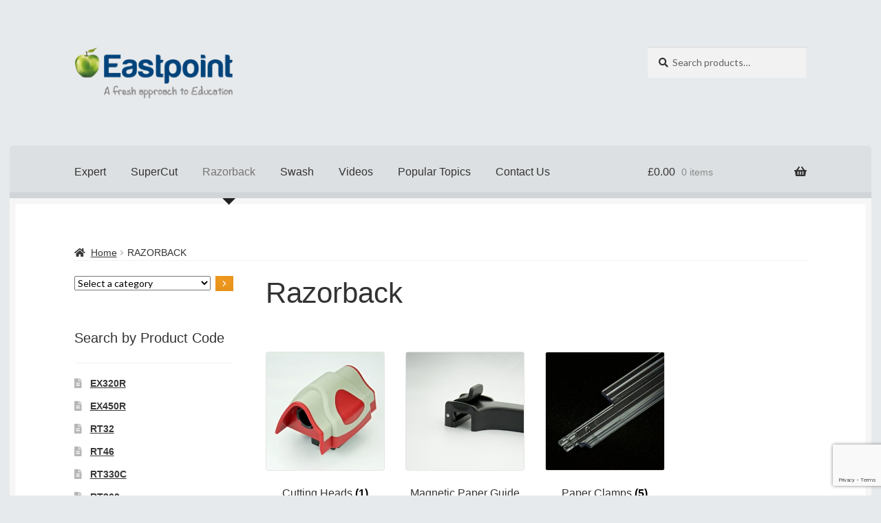

--- FILE ---
content_type: text/html; charset=UTF-8
request_url: https://spares.eastpointglobal.com/product-category/razorback/
body_size: 68436
content:
<!doctype html>
<html lang="en-GB">
<head>
<meta charset="UTF-8">
<meta name="viewport" content="width=device-width, initial-scale=1">
<link rel="profile" href="http://gmpg.org/xfn/11">
<link rel="pingback" href="https://spares.eastpointglobal.com/xmlrpc.php">

<title>Razorback &#8211; Parts Webstore</title>
<meta name='robots' content='max-image-preview:large' />
	<style>img:is([sizes="auto" i], [sizes^="auto," i]) { contain-intrinsic-size: 3000px 1500px }</style>
	<script>window._wca = window._wca || [];</script>
<link rel='dns-prefetch' href='//stats.wp.com' />
<link rel='dns-prefetch' href='//fonts.googleapis.com' />
<link rel="alternate" type="application/rss+xml" title="Parts Webstore &raquo; Feed" href="https://spares.eastpointglobal.com/feed/" />
<link rel="alternate" type="application/rss+xml" title="Parts Webstore &raquo; Comments Feed" href="https://spares.eastpointglobal.com/comments/feed/" />
<link rel="alternate" type="application/rss+xml" title="Parts Webstore &raquo; Razorback Category Feed" href="https://spares.eastpointglobal.com/product-category/razorback/feed/" />
<script>
window._wpemojiSettings = {"baseUrl":"https:\/\/s.w.org\/images\/core\/emoji\/16.0.1\/72x72\/","ext":".png","svgUrl":"https:\/\/s.w.org\/images\/core\/emoji\/16.0.1\/svg\/","svgExt":".svg","source":{"concatemoji":"https:\/\/spares.eastpointglobal.com\/wp-includes\/js\/wp-emoji-release.min.js?ver=6.8.3"}};
/*! This file is auto-generated */
!function(s,n){var o,i,e;function c(e){try{var t={supportTests:e,timestamp:(new Date).valueOf()};sessionStorage.setItem(o,JSON.stringify(t))}catch(e){}}function p(e,t,n){e.clearRect(0,0,e.canvas.width,e.canvas.height),e.fillText(t,0,0);var t=new Uint32Array(e.getImageData(0,0,e.canvas.width,e.canvas.height).data),a=(e.clearRect(0,0,e.canvas.width,e.canvas.height),e.fillText(n,0,0),new Uint32Array(e.getImageData(0,0,e.canvas.width,e.canvas.height).data));return t.every(function(e,t){return e===a[t]})}function u(e,t){e.clearRect(0,0,e.canvas.width,e.canvas.height),e.fillText(t,0,0);for(var n=e.getImageData(16,16,1,1),a=0;a<n.data.length;a++)if(0!==n.data[a])return!1;return!0}function f(e,t,n,a){switch(t){case"flag":return n(e,"\ud83c\udff3\ufe0f\u200d\u26a7\ufe0f","\ud83c\udff3\ufe0f\u200b\u26a7\ufe0f")?!1:!n(e,"\ud83c\udde8\ud83c\uddf6","\ud83c\udde8\u200b\ud83c\uddf6")&&!n(e,"\ud83c\udff4\udb40\udc67\udb40\udc62\udb40\udc65\udb40\udc6e\udb40\udc67\udb40\udc7f","\ud83c\udff4\u200b\udb40\udc67\u200b\udb40\udc62\u200b\udb40\udc65\u200b\udb40\udc6e\u200b\udb40\udc67\u200b\udb40\udc7f");case"emoji":return!a(e,"\ud83e\udedf")}return!1}function g(e,t,n,a){var r="undefined"!=typeof WorkerGlobalScope&&self instanceof WorkerGlobalScope?new OffscreenCanvas(300,150):s.createElement("canvas"),o=r.getContext("2d",{willReadFrequently:!0}),i=(o.textBaseline="top",o.font="600 32px Arial",{});return e.forEach(function(e){i[e]=t(o,e,n,a)}),i}function t(e){var t=s.createElement("script");t.src=e,t.defer=!0,s.head.appendChild(t)}"undefined"!=typeof Promise&&(o="wpEmojiSettingsSupports",i=["flag","emoji"],n.supports={everything:!0,everythingExceptFlag:!0},e=new Promise(function(e){s.addEventListener("DOMContentLoaded",e,{once:!0})}),new Promise(function(t){var n=function(){try{var e=JSON.parse(sessionStorage.getItem(o));if("object"==typeof e&&"number"==typeof e.timestamp&&(new Date).valueOf()<e.timestamp+604800&&"object"==typeof e.supportTests)return e.supportTests}catch(e){}return null}();if(!n){if("undefined"!=typeof Worker&&"undefined"!=typeof OffscreenCanvas&&"undefined"!=typeof URL&&URL.createObjectURL&&"undefined"!=typeof Blob)try{var e="postMessage("+g.toString()+"("+[JSON.stringify(i),f.toString(),p.toString(),u.toString()].join(",")+"));",a=new Blob([e],{type:"text/javascript"}),r=new Worker(URL.createObjectURL(a),{name:"wpTestEmojiSupports"});return void(r.onmessage=function(e){c(n=e.data),r.terminate(),t(n)})}catch(e){}c(n=g(i,f,p,u))}t(n)}).then(function(e){for(var t in e)n.supports[t]=e[t],n.supports.everything=n.supports.everything&&n.supports[t],"flag"!==t&&(n.supports.everythingExceptFlag=n.supports.everythingExceptFlag&&n.supports[t]);n.supports.everythingExceptFlag=n.supports.everythingExceptFlag&&!n.supports.flag,n.DOMReady=!1,n.readyCallback=function(){n.DOMReady=!0}}).then(function(){return e}).then(function(){var e;n.supports.everything||(n.readyCallback(),(e=n.source||{}).concatemoji?t(e.concatemoji):e.wpemoji&&e.twemoji&&(t(e.twemoji),t(e.wpemoji)))}))}((window,document),window._wpemojiSettings);
</script>
<style id='wp-emoji-styles-inline-css'>

	img.wp-smiley, img.emoji {
		display: inline !important;
		border: none !important;
		box-shadow: none !important;
		height: 1em !important;
		width: 1em !important;
		margin: 0 0.07em !important;
		vertical-align: -0.1em !important;
		background: none !important;
		padding: 0 !important;
	}
</style>
<link rel='stylesheet' id='wp-block-library-css' href='https://spares.eastpointglobal.com/wp-includes/css/dist/block-library/style.min.css?ver=6.8.3' media='all' />
<style id='wp-block-library-theme-inline-css'>
.wp-block-audio :where(figcaption){color:#555;font-size:13px;text-align:center}.is-dark-theme .wp-block-audio :where(figcaption){color:#ffffffa6}.wp-block-audio{margin:0 0 1em}.wp-block-code{border:1px solid #ccc;border-radius:4px;font-family:Menlo,Consolas,monaco,monospace;padding:.8em 1em}.wp-block-embed :where(figcaption){color:#555;font-size:13px;text-align:center}.is-dark-theme .wp-block-embed :where(figcaption){color:#ffffffa6}.wp-block-embed{margin:0 0 1em}.blocks-gallery-caption{color:#555;font-size:13px;text-align:center}.is-dark-theme .blocks-gallery-caption{color:#ffffffa6}:root :where(.wp-block-image figcaption){color:#555;font-size:13px;text-align:center}.is-dark-theme :root :where(.wp-block-image figcaption){color:#ffffffa6}.wp-block-image{margin:0 0 1em}.wp-block-pullquote{border-bottom:4px solid;border-top:4px solid;color:currentColor;margin-bottom:1.75em}.wp-block-pullquote cite,.wp-block-pullquote footer,.wp-block-pullquote__citation{color:currentColor;font-size:.8125em;font-style:normal;text-transform:uppercase}.wp-block-quote{border-left:.25em solid;margin:0 0 1.75em;padding-left:1em}.wp-block-quote cite,.wp-block-quote footer{color:currentColor;font-size:.8125em;font-style:normal;position:relative}.wp-block-quote:where(.has-text-align-right){border-left:none;border-right:.25em solid;padding-left:0;padding-right:1em}.wp-block-quote:where(.has-text-align-center){border:none;padding-left:0}.wp-block-quote.is-large,.wp-block-quote.is-style-large,.wp-block-quote:where(.is-style-plain){border:none}.wp-block-search .wp-block-search__label{font-weight:700}.wp-block-search__button{border:1px solid #ccc;padding:.375em .625em}:where(.wp-block-group.has-background){padding:1.25em 2.375em}.wp-block-separator.has-css-opacity{opacity:.4}.wp-block-separator{border:none;border-bottom:2px solid;margin-left:auto;margin-right:auto}.wp-block-separator.has-alpha-channel-opacity{opacity:1}.wp-block-separator:not(.is-style-wide):not(.is-style-dots){width:100px}.wp-block-separator.has-background:not(.is-style-dots){border-bottom:none;height:1px}.wp-block-separator.has-background:not(.is-style-wide):not(.is-style-dots){height:2px}.wp-block-table{margin:0 0 1em}.wp-block-table td,.wp-block-table th{word-break:normal}.wp-block-table :where(figcaption){color:#555;font-size:13px;text-align:center}.is-dark-theme .wp-block-table :where(figcaption){color:#ffffffa6}.wp-block-video :where(figcaption){color:#555;font-size:13px;text-align:center}.is-dark-theme .wp-block-video :where(figcaption){color:#ffffffa6}.wp-block-video{margin:0 0 1em}:root :where(.wp-block-template-part.has-background){margin-bottom:0;margin-top:0;padding:1.25em 2.375em}
</style>
<style id='classic-theme-styles-inline-css'>
/*! This file is auto-generated */
.wp-block-button__link{color:#fff;background-color:#32373c;border-radius:9999px;box-shadow:none;text-decoration:none;padding:calc(.667em + 2px) calc(1.333em + 2px);font-size:1.125em}.wp-block-file__button{background:#32373c;color:#fff;text-decoration:none}
</style>
<link rel='stylesheet' id='mediaelement-css' href='https://spares.eastpointglobal.com/wp-includes/js/mediaelement/mediaelementplayer-legacy.min.css?ver=4.2.17' media='all' />
<link rel='stylesheet' id='wp-mediaelement-css' href='https://spares.eastpointglobal.com/wp-includes/js/mediaelement/wp-mediaelement.min.css?ver=6.8.3' media='all' />
<style id='jetpack-sharing-buttons-style-inline-css'>
.jetpack-sharing-buttons__services-list{display:flex;flex-direction:row;flex-wrap:wrap;gap:0;list-style-type:none;margin:5px;padding:0}.jetpack-sharing-buttons__services-list.has-small-icon-size{font-size:12px}.jetpack-sharing-buttons__services-list.has-normal-icon-size{font-size:16px}.jetpack-sharing-buttons__services-list.has-large-icon-size{font-size:24px}.jetpack-sharing-buttons__services-list.has-huge-icon-size{font-size:36px}@media print{.jetpack-sharing-buttons__services-list{display:none!important}}.editor-styles-wrapper .wp-block-jetpack-sharing-buttons{gap:0;padding-inline-start:0}ul.jetpack-sharing-buttons__services-list.has-background{padding:1.25em 2.375em}
</style>
<link rel='stylesheet' id='storefront-gutenberg-blocks-css' href='https://spares.eastpointglobal.com/wp-content/themes/storefront/assets/css/base/gutenberg-blocks.css?ver=4.6.0' media='all' />
<style id='storefront-gutenberg-blocks-inline-css'>

				.wp-block-button__link:not(.has-text-color) {
					color: #ffffff;
				}

				.wp-block-button__link:not(.has-text-color):hover,
				.wp-block-button__link:not(.has-text-color):focus,
				.wp-block-button__link:not(.has-text-color):active {
					color: #ffffff;
				}

				.wp-block-button__link:not(.has-background) {
					background-color: #f99f1e;
				}

				.wp-block-button__link:not(.has-background):hover,
				.wp-block-button__link:not(.has-background):focus,
				.wp-block-button__link:not(.has-background):active {
					border-color: #e08605;
					background-color: #e08605;
				}

				.wc-block-grid__products .wc-block-grid__product .wp-block-button__link {
					background-color: #f99f1e;
					border-color: #f99f1e;
					color: #ffffff;
				}

				.wp-block-quote footer,
				.wp-block-quote cite,
				.wp-block-quote__citation {
					color: #333333;
				}

				.wp-block-pullquote cite,
				.wp-block-pullquote footer,
				.wp-block-pullquote__citation {
					color: #333333;
				}

				.wp-block-image figcaption {
					color: #333333;
				}

				.wp-block-separator.is-style-dots::before {
					color: #333333;
				}

				.wp-block-file a.wp-block-file__button {
					color: #ffffff;
					background-color: #f99f1e;
					border-color: #f99f1e;
				}

				.wp-block-file a.wp-block-file__button:hover,
				.wp-block-file a.wp-block-file__button:focus,
				.wp-block-file a.wp-block-file__button:active {
					color: #ffffff;
					background-color: #e08605;
				}

				.wp-block-code,
				.wp-block-preformatted pre {
					color: #333333;
				}

				.wp-block-table:not( .has-background ):not( .is-style-stripes ) tbody tr:nth-child(2n) td {
					background-color: #e5e8ea;
				}

				.wp-block-cover .wp-block-cover__inner-container h1:not(.has-text-color),
				.wp-block-cover .wp-block-cover__inner-container h2:not(.has-text-color),
				.wp-block-cover .wp-block-cover__inner-container h3:not(.has-text-color),
				.wp-block-cover .wp-block-cover__inner-container h4:not(.has-text-color),
				.wp-block-cover .wp-block-cover__inner-container h5:not(.has-text-color),
				.wp-block-cover .wp-block-cover__inner-container h6:not(.has-text-color) {
					color: #333333;
				}

				.wc-block-components-price-slider__range-input-progress,
				.rtl .wc-block-components-price-slider__range-input-progress {
					--range-color: #f99f1e;
				}

				/* Target only IE11 */
				@media all and (-ms-high-contrast: none), (-ms-high-contrast: active) {
					.wc-block-components-price-slider__range-input-progress {
						background: #f99f1e;
					}
				}

				.wc-block-components-button:not(.is-link) {
					background-color: #333333;
					color: #ffffff;
				}

				.wc-block-components-button:not(.is-link):hover,
				.wc-block-components-button:not(.is-link):focus,
				.wc-block-components-button:not(.is-link):active {
					background-color: #1a1a1a;
					color: #ffffff;
				}

				.wc-block-components-button:not(.is-link):disabled {
					background-color: #333333;
					color: #ffffff;
				}

				.wc-block-cart__submit-container {
					background-color: #e7eaec;
				}

				.wc-block-cart__submit-container::before {
					color: rgba(196,199,201,0.5);
				}

				.wc-block-components-order-summary-item__quantity {
					background-color: #e7eaec;
					border-color: #333333;
					box-shadow: 0 0 0 2px #e7eaec;
					color: #333333;
				}
			
</style>
<style id='global-styles-inline-css'>
:root{--wp--preset--aspect-ratio--square: 1;--wp--preset--aspect-ratio--4-3: 4/3;--wp--preset--aspect-ratio--3-4: 3/4;--wp--preset--aspect-ratio--3-2: 3/2;--wp--preset--aspect-ratio--2-3: 2/3;--wp--preset--aspect-ratio--16-9: 16/9;--wp--preset--aspect-ratio--9-16: 9/16;--wp--preset--color--black: #000000;--wp--preset--color--cyan-bluish-gray: #abb8c3;--wp--preset--color--white: #ffffff;--wp--preset--color--pale-pink: #f78da7;--wp--preset--color--vivid-red: #cf2e2e;--wp--preset--color--luminous-vivid-orange: #ff6900;--wp--preset--color--luminous-vivid-amber: #fcb900;--wp--preset--color--light-green-cyan: #7bdcb5;--wp--preset--color--vivid-green-cyan: #00d084;--wp--preset--color--pale-cyan-blue: #8ed1fc;--wp--preset--color--vivid-cyan-blue: #0693e3;--wp--preset--color--vivid-purple: #9b51e0;--wp--preset--gradient--vivid-cyan-blue-to-vivid-purple: linear-gradient(135deg,rgba(6,147,227,1) 0%,rgb(155,81,224) 100%);--wp--preset--gradient--light-green-cyan-to-vivid-green-cyan: linear-gradient(135deg,rgb(122,220,180) 0%,rgb(0,208,130) 100%);--wp--preset--gradient--luminous-vivid-amber-to-luminous-vivid-orange: linear-gradient(135deg,rgba(252,185,0,1) 0%,rgba(255,105,0,1) 100%);--wp--preset--gradient--luminous-vivid-orange-to-vivid-red: linear-gradient(135deg,rgba(255,105,0,1) 0%,rgb(207,46,46) 100%);--wp--preset--gradient--very-light-gray-to-cyan-bluish-gray: linear-gradient(135deg,rgb(238,238,238) 0%,rgb(169,184,195) 100%);--wp--preset--gradient--cool-to-warm-spectrum: linear-gradient(135deg,rgb(74,234,220) 0%,rgb(151,120,209) 20%,rgb(207,42,186) 40%,rgb(238,44,130) 60%,rgb(251,105,98) 80%,rgb(254,248,76) 100%);--wp--preset--gradient--blush-light-purple: linear-gradient(135deg,rgb(255,206,236) 0%,rgb(152,150,240) 100%);--wp--preset--gradient--blush-bordeaux: linear-gradient(135deg,rgb(254,205,165) 0%,rgb(254,45,45) 50%,rgb(107,0,62) 100%);--wp--preset--gradient--luminous-dusk: linear-gradient(135deg,rgb(255,203,112) 0%,rgb(199,81,192) 50%,rgb(65,88,208) 100%);--wp--preset--gradient--pale-ocean: linear-gradient(135deg,rgb(255,245,203) 0%,rgb(182,227,212) 50%,rgb(51,167,181) 100%);--wp--preset--gradient--electric-grass: linear-gradient(135deg,rgb(202,248,128) 0%,rgb(113,206,126) 100%);--wp--preset--gradient--midnight: linear-gradient(135deg,rgb(2,3,129) 0%,rgb(40,116,252) 100%);--wp--preset--font-size--small: 14px;--wp--preset--font-size--medium: 23px;--wp--preset--font-size--large: 26px;--wp--preset--font-size--x-large: 42px;--wp--preset--font-size--normal: 16px;--wp--preset--font-size--huge: 37px;--wp--preset--spacing--20: 0.44rem;--wp--preset--spacing--30: 0.67rem;--wp--preset--spacing--40: 1rem;--wp--preset--spacing--50: 1.5rem;--wp--preset--spacing--60: 2.25rem;--wp--preset--spacing--70: 3.38rem;--wp--preset--spacing--80: 5.06rem;--wp--preset--shadow--natural: 6px 6px 9px rgba(0, 0, 0, 0.2);--wp--preset--shadow--deep: 12px 12px 50px rgba(0, 0, 0, 0.4);--wp--preset--shadow--sharp: 6px 6px 0px rgba(0, 0, 0, 0.2);--wp--preset--shadow--outlined: 6px 6px 0px -3px rgba(255, 255, 255, 1), 6px 6px rgba(0, 0, 0, 1);--wp--preset--shadow--crisp: 6px 6px 0px rgba(0, 0, 0, 1);}:root :where(.is-layout-flow) > :first-child{margin-block-start: 0;}:root :where(.is-layout-flow) > :last-child{margin-block-end: 0;}:root :where(.is-layout-flow) > *{margin-block-start: 24px;margin-block-end: 0;}:root :where(.is-layout-constrained) > :first-child{margin-block-start: 0;}:root :where(.is-layout-constrained) > :last-child{margin-block-end: 0;}:root :where(.is-layout-constrained) > *{margin-block-start: 24px;margin-block-end: 0;}:root :where(.is-layout-flex){gap: 24px;}:root :where(.is-layout-grid){gap: 24px;}body .is-layout-flex{display: flex;}.is-layout-flex{flex-wrap: wrap;align-items: center;}.is-layout-flex > :is(*, div){margin: 0;}body .is-layout-grid{display: grid;}.is-layout-grid > :is(*, div){margin: 0;}.has-black-color{color: var(--wp--preset--color--black) !important;}.has-cyan-bluish-gray-color{color: var(--wp--preset--color--cyan-bluish-gray) !important;}.has-white-color{color: var(--wp--preset--color--white) !important;}.has-pale-pink-color{color: var(--wp--preset--color--pale-pink) !important;}.has-vivid-red-color{color: var(--wp--preset--color--vivid-red) !important;}.has-luminous-vivid-orange-color{color: var(--wp--preset--color--luminous-vivid-orange) !important;}.has-luminous-vivid-amber-color{color: var(--wp--preset--color--luminous-vivid-amber) !important;}.has-light-green-cyan-color{color: var(--wp--preset--color--light-green-cyan) !important;}.has-vivid-green-cyan-color{color: var(--wp--preset--color--vivid-green-cyan) !important;}.has-pale-cyan-blue-color{color: var(--wp--preset--color--pale-cyan-blue) !important;}.has-vivid-cyan-blue-color{color: var(--wp--preset--color--vivid-cyan-blue) !important;}.has-vivid-purple-color{color: var(--wp--preset--color--vivid-purple) !important;}.has-black-background-color{background-color: var(--wp--preset--color--black) !important;}.has-cyan-bluish-gray-background-color{background-color: var(--wp--preset--color--cyan-bluish-gray) !important;}.has-white-background-color{background-color: var(--wp--preset--color--white) !important;}.has-pale-pink-background-color{background-color: var(--wp--preset--color--pale-pink) !important;}.has-vivid-red-background-color{background-color: var(--wp--preset--color--vivid-red) !important;}.has-luminous-vivid-orange-background-color{background-color: var(--wp--preset--color--luminous-vivid-orange) !important;}.has-luminous-vivid-amber-background-color{background-color: var(--wp--preset--color--luminous-vivid-amber) !important;}.has-light-green-cyan-background-color{background-color: var(--wp--preset--color--light-green-cyan) !important;}.has-vivid-green-cyan-background-color{background-color: var(--wp--preset--color--vivid-green-cyan) !important;}.has-pale-cyan-blue-background-color{background-color: var(--wp--preset--color--pale-cyan-blue) !important;}.has-vivid-cyan-blue-background-color{background-color: var(--wp--preset--color--vivid-cyan-blue) !important;}.has-vivid-purple-background-color{background-color: var(--wp--preset--color--vivid-purple) !important;}.has-black-border-color{border-color: var(--wp--preset--color--black) !important;}.has-cyan-bluish-gray-border-color{border-color: var(--wp--preset--color--cyan-bluish-gray) !important;}.has-white-border-color{border-color: var(--wp--preset--color--white) !important;}.has-pale-pink-border-color{border-color: var(--wp--preset--color--pale-pink) !important;}.has-vivid-red-border-color{border-color: var(--wp--preset--color--vivid-red) !important;}.has-luminous-vivid-orange-border-color{border-color: var(--wp--preset--color--luminous-vivid-orange) !important;}.has-luminous-vivid-amber-border-color{border-color: var(--wp--preset--color--luminous-vivid-amber) !important;}.has-light-green-cyan-border-color{border-color: var(--wp--preset--color--light-green-cyan) !important;}.has-vivid-green-cyan-border-color{border-color: var(--wp--preset--color--vivid-green-cyan) !important;}.has-pale-cyan-blue-border-color{border-color: var(--wp--preset--color--pale-cyan-blue) !important;}.has-vivid-cyan-blue-border-color{border-color: var(--wp--preset--color--vivid-cyan-blue) !important;}.has-vivid-purple-border-color{border-color: var(--wp--preset--color--vivid-purple) !important;}.has-vivid-cyan-blue-to-vivid-purple-gradient-background{background: var(--wp--preset--gradient--vivid-cyan-blue-to-vivid-purple) !important;}.has-light-green-cyan-to-vivid-green-cyan-gradient-background{background: var(--wp--preset--gradient--light-green-cyan-to-vivid-green-cyan) !important;}.has-luminous-vivid-amber-to-luminous-vivid-orange-gradient-background{background: var(--wp--preset--gradient--luminous-vivid-amber-to-luminous-vivid-orange) !important;}.has-luminous-vivid-orange-to-vivid-red-gradient-background{background: var(--wp--preset--gradient--luminous-vivid-orange-to-vivid-red) !important;}.has-very-light-gray-to-cyan-bluish-gray-gradient-background{background: var(--wp--preset--gradient--very-light-gray-to-cyan-bluish-gray) !important;}.has-cool-to-warm-spectrum-gradient-background{background: var(--wp--preset--gradient--cool-to-warm-spectrum) !important;}.has-blush-light-purple-gradient-background{background: var(--wp--preset--gradient--blush-light-purple) !important;}.has-blush-bordeaux-gradient-background{background: var(--wp--preset--gradient--blush-bordeaux) !important;}.has-luminous-dusk-gradient-background{background: var(--wp--preset--gradient--luminous-dusk) !important;}.has-pale-ocean-gradient-background{background: var(--wp--preset--gradient--pale-ocean) !important;}.has-electric-grass-gradient-background{background: var(--wp--preset--gradient--electric-grass) !important;}.has-midnight-gradient-background{background: var(--wp--preset--gradient--midnight) !important;}.has-small-font-size{font-size: var(--wp--preset--font-size--small) !important;}.has-medium-font-size{font-size: var(--wp--preset--font-size--medium) !important;}.has-large-font-size{font-size: var(--wp--preset--font-size--large) !important;}.has-x-large-font-size{font-size: var(--wp--preset--font-size--x-large) !important;}
:root :where(.wp-block-pullquote){font-size: 1.5em;line-height: 1.6;}
</style>
<link rel='stylesheet' id='contact-form-7-css' href='https://spares.eastpointglobal.com/wp-content/plugins/contact-form-7/includes/css/styles.css?ver=6.0.6' media='all' />
<style id='woocommerce-inline-inline-css'>
.woocommerce form .form-row .required { visibility: visible; }
</style>
<link rel='stylesheet' id='dashicons-css' href='https://spares.eastpointglobal.com/wp-includes/css/dashicons.min.css?ver=6.8.3' media='all' />
<link rel='stylesheet' id='brands-styles-css' href='https://spares.eastpointglobal.com/wp-content/plugins/woocommerce/assets/css/brands.css?ver=9.9.6' media='all' />
<link rel='stylesheet' id='storefront-style-css' href='https://spares.eastpointglobal.com/wp-content/themes/storefront/style.css?ver=6.8.3' media='all' />
<style id='storefront-style-inline-css'>

			.main-navigation ul li a,
			.site-title a,
			ul.menu li a,
			.site-branding h1 a,
			button.menu-toggle,
			button.menu-toggle:hover,
			.handheld-navigation .dropdown-toggle {
				color: #333333;
			}

			button.menu-toggle,
			button.menu-toggle:hover {
				border-color: #333333;
			}

			.main-navigation ul li a:hover,
			.main-navigation ul li:hover > a,
			.site-title a:hover,
			.site-header ul.menu li.current-menu-item > a {
				color: #747474;
			}

			table:not( .has-background ) th {
				background-color: #e0e3e5;
			}

			table:not( .has-background ) tbody td {
				background-color: #e5e8ea;
			}

			table:not( .has-background ) tbody tr:nth-child(2n) td,
			fieldset,
			fieldset legend {
				background-color: #e3e6e8;
			}

			.site-header,
			.secondary-navigation ul ul,
			.main-navigation ul.menu > li.menu-item-has-children:after,
			.secondary-navigation ul.menu ul,
			.storefront-handheld-footer-bar,
			.storefront-handheld-footer-bar ul li > a,
			.storefront-handheld-footer-bar ul li.search .site-search,
			button.menu-toggle,
			button.menu-toggle:hover {
				background-color: #e7eaec;
			}

			p.site-description,
			.site-header,
			.storefront-handheld-footer-bar {
				color: #333333;
			}

			button.menu-toggle:after,
			button.menu-toggle:before,
			button.menu-toggle span:before {
				background-color: #333333;
			}

			h1, h2, h3, h4, h5, h6, .wc-block-grid__product-title {
				color: #333333;
			}

			.widget h1 {
				border-bottom-color: #333333;
			}

			body,
			.secondary-navigation a {
				color: #333333;
			}

			.widget-area .widget a,
			.hentry .entry-header .posted-on a,
			.hentry .entry-header .post-author a,
			.hentry .entry-header .post-comments a,
			.hentry .entry-header .byline a {
				color: #383838;
			}

			a {
				color: #f99f1e;
			}

			a:focus,
			button:focus,
			.button.alt:focus,
			input:focus,
			textarea:focus,
			input[type="button"]:focus,
			input[type="reset"]:focus,
			input[type="submit"]:focus,
			input[type="email"]:focus,
			input[type="tel"]:focus,
			input[type="url"]:focus,
			input[type="password"]:focus,
			input[type="search"]:focus {
				outline-color: #f99f1e;
			}

			button, input[type="button"], input[type="reset"], input[type="submit"], .button, .widget a.button {
				background-color: #f99f1e;
				border-color: #f99f1e;
				color: #ffffff;
			}

			button:hover, input[type="button"]:hover, input[type="reset"]:hover, input[type="submit"]:hover, .button:hover, .widget a.button:hover {
				background-color: #e08605;
				border-color: #e08605;
				color: #ffffff;
			}

			button.alt, input[type="button"].alt, input[type="reset"].alt, input[type="submit"].alt, .button.alt, .widget-area .widget a.button.alt {
				background-color: #333333;
				border-color: #333333;
				color: #ffffff;
			}

			button.alt:hover, input[type="button"].alt:hover, input[type="reset"].alt:hover, input[type="submit"].alt:hover, .button.alt:hover, .widget-area .widget a.button.alt:hover {
				background-color: #1a1a1a;
				border-color: #1a1a1a;
				color: #ffffff;
			}

			.pagination .page-numbers li .page-numbers.current {
				background-color: #ced1d3;
				color: #292929;
			}

			#comments .comment-list .comment-content .comment-text {
				background-color: #e0e3e5;
			}

			.site-footer {
				background-color: #e7eaec;
				color: #333333;
			}

			.site-footer a:not(.button):not(.components-button) {
				color: #333333;
			}

			.site-footer .storefront-handheld-footer-bar a:not(.button):not(.components-button) {
				color: #333333;
			}

			.site-footer h1, .site-footer h2, .site-footer h3, .site-footer h4, .site-footer h5, .site-footer h6, .site-footer .widget .widget-title, .site-footer .widget .widgettitle {
				color: #333333;
			}

			.page-template-template-homepage.has-post-thumbnail .type-page.has-post-thumbnail .entry-title {
				color: #333333;
			}

			.page-template-template-homepage.has-post-thumbnail .type-page.has-post-thumbnail .entry-content {
				color: #333333;
			}

			@media screen and ( min-width: 768px ) {
				.secondary-navigation ul.menu a:hover {
					color: #4c4c4c;
				}

				.secondary-navigation ul.menu a {
					color: #333333;
				}

				.main-navigation ul.menu ul.sub-menu,
				.main-navigation ul.nav-menu ul.children {
					background-color: #d8dbdd;
				}

				.site-header {
					border-bottom-color: #d8dbdd;
				}
			}
</style>
<link rel='stylesheet' id='storefront-icons-css' href='https://spares.eastpointglobal.com/wp-content/themes/storefront/assets/css/base/icons.css?ver=4.6.0' media='all' />
<link rel='stylesheet' id='storefront-fonts-css' href='https://fonts.googleapis.com/css?family=Source+Sans+Pro%3A400%2C300%2C300italic%2C400italic%2C600%2C700%2C900&#038;subset=latin%2Clatin-ext&#038;ver=4.6.0' media='all' />
<link rel='stylesheet' id='storefront-jetpack-widgets-css' href='https://spares.eastpointglobal.com/wp-content/themes/storefront/assets/css/jetpack/widgets.css?ver=4.6.0' media='all' />
<link rel='stylesheet' id='storefront-woocommerce-style-css' href='https://spares.eastpointglobal.com/wp-content/themes/storefront/assets/css/woocommerce/woocommerce.css?ver=4.6.0' media='all' />
<style id='storefront-woocommerce-style-inline-css'>
@font-face {
				font-family: star;
				src: url(https://spares.eastpointglobal.com/wp-content/plugins/woocommerce/assets/fonts/star.eot);
				src:
					url(https://spares.eastpointglobal.com/wp-content/plugins/woocommerce/assets/fonts/star.eot?#iefix) format("embedded-opentype"),
					url(https://spares.eastpointglobal.com/wp-content/plugins/woocommerce/assets/fonts/star.woff) format("woff"),
					url(https://spares.eastpointglobal.com/wp-content/plugins/woocommerce/assets/fonts/star.ttf) format("truetype"),
					url(https://spares.eastpointglobal.com/wp-content/plugins/woocommerce/assets/fonts/star.svg#star) format("svg");
				font-weight: 400;
				font-style: normal;
			}
			@font-face {
				font-family: WooCommerce;
				src: url(https://spares.eastpointglobal.com/wp-content/plugins/woocommerce/assets/fonts/WooCommerce.eot);
				src:
					url(https://spares.eastpointglobal.com/wp-content/plugins/woocommerce/assets/fonts/WooCommerce.eot?#iefix) format("embedded-opentype"),
					url(https://spares.eastpointglobal.com/wp-content/plugins/woocommerce/assets/fonts/WooCommerce.woff) format("woff"),
					url(https://spares.eastpointglobal.com/wp-content/plugins/woocommerce/assets/fonts/WooCommerce.ttf) format("truetype"),
					url(https://spares.eastpointglobal.com/wp-content/plugins/woocommerce/assets/fonts/WooCommerce.svg#WooCommerce) format("svg");
				font-weight: 400;
				font-style: normal;
			}

			a.cart-contents,
			.site-header-cart .widget_shopping_cart a {
				color: #333333;
			}

			a.cart-contents:hover,
			.site-header-cart .widget_shopping_cart a:hover,
			.site-header-cart:hover > li > a {
				color: #747474;
			}

			table.cart td.product-remove,
			table.cart td.actions {
				border-top-color: #e7eaec;
			}

			.storefront-handheld-footer-bar ul li.cart .count {
				background-color: #333333;
				color: #e7eaec;
				border-color: #e7eaec;
			}

			.woocommerce-tabs ul.tabs li.active a,
			ul.products li.product .price,
			.onsale,
			.wc-block-grid__product-onsale,
			.widget_search form:before,
			.widget_product_search form:before {
				color: #333333;
			}

			.woocommerce-breadcrumb a,
			a.woocommerce-review-link,
			.product_meta a {
				color: #383838;
			}

			.wc-block-grid__product-onsale,
			.onsale {
				border-color: #333333;
			}

			.star-rating span:before,
			.quantity .plus, .quantity .minus,
			p.stars a:hover:after,
			p.stars a:after,
			.star-rating span:before,
			#payment .payment_methods li input[type=radio]:first-child:checked+label:before {
				color: #f99f1e;
			}

			.widget_price_filter .ui-slider .ui-slider-range,
			.widget_price_filter .ui-slider .ui-slider-handle {
				background-color: #f99f1e;
			}

			.order_details {
				background-color: #e0e3e5;
			}

			.order_details > li {
				border-bottom: 1px dotted #cbced0;
			}

			.order_details:before,
			.order_details:after {
				background: -webkit-linear-gradient(transparent 0,transparent 0),-webkit-linear-gradient(135deg,#e0e3e5 33.33%,transparent 33.33%),-webkit-linear-gradient(45deg,#e0e3e5 33.33%,transparent 33.33%)
			}

			#order_review {
				background-color: #e7eaec;
			}

			#payment .payment_methods > li .payment_box,
			#payment .place-order {
				background-color: #e2e5e7;
			}

			#payment .payment_methods > li:not(.woocommerce-notice) {
				background-color: #dde0e2;
			}

			#payment .payment_methods > li:not(.woocommerce-notice):hover {
				background-color: #d8dbdd;
			}

			.woocommerce-pagination .page-numbers li .page-numbers.current {
				background-color: #ced1d3;
				color: #292929;
			}

			.wc-block-grid__product-onsale,
			.onsale,
			.woocommerce-pagination .page-numbers li .page-numbers:not(.current) {
				color: #333333;
			}

			p.stars a:before,
			p.stars a:hover~a:before,
			p.stars.selected a.active~a:before {
				color: #333333;
			}

			p.stars.selected a.active:before,
			p.stars:hover a:before,
			p.stars.selected a:not(.active):before,
			p.stars.selected a.active:before {
				color: #f99f1e;
			}

			.single-product div.product .woocommerce-product-gallery .woocommerce-product-gallery__trigger {
				background-color: #f99f1e;
				color: #ffffff;
			}

			.single-product div.product .woocommerce-product-gallery .woocommerce-product-gallery__trigger:hover {
				background-color: #e08605;
				border-color: #e08605;
				color: #ffffff;
			}

			.button.added_to_cart:focus,
			.button.wc-forward:focus {
				outline-color: #f99f1e;
			}

			.added_to_cart,
			.site-header-cart .widget_shopping_cart a.button,
			.wc-block-grid__products .wc-block-grid__product .wp-block-button__link {
				background-color: #f99f1e;
				border-color: #f99f1e;
				color: #ffffff;
			}

			.added_to_cart:hover,
			.site-header-cart .widget_shopping_cart a.button:hover,
			.wc-block-grid__products .wc-block-grid__product .wp-block-button__link:hover {
				background-color: #e08605;
				border-color: #e08605;
				color: #ffffff;
			}

			.added_to_cart.alt, .added_to_cart, .widget a.button.checkout {
				background-color: #333333;
				border-color: #333333;
				color: #ffffff;
			}

			.added_to_cart.alt:hover, .added_to_cart:hover, .widget a.button.checkout:hover {
				background-color: #1a1a1a;
				border-color: #1a1a1a;
				color: #ffffff;
			}

			.button.loading {
				color: #f99f1e;
			}

			.button.loading:hover {
				background-color: #f99f1e;
			}

			.button.loading:after {
				color: #ffffff;
			}

			@media screen and ( min-width: 768px ) {
				.site-header-cart .widget_shopping_cart,
				.site-header .product_list_widget li .quantity {
					color: #333333;
				}

				.site-header-cart .widget_shopping_cart .buttons,
				.site-header-cart .widget_shopping_cart .total {
					background-color: #dde0e2;
				}

				.site-header-cart .widget_shopping_cart {
					background-color: #d8dbdd;
				}
			}
				.storefront-product-pagination a {
					color: #333333;
					background-color: #e7eaec;
				}
				.storefront-sticky-add-to-cart {
					color: #333333;
					background-color: #e7eaec;
				}

				.storefront-sticky-add-to-cart a:not(.button) {
					color: #333333;
				}
</style>
<link rel='stylesheet' id='storefront-child-style-css' href='https://spares.eastpointglobal.com/wp-content/themes/boutique/style.css?ver=2.0.17' media='all' />
<style id='storefront-child-style-inline-css'>

			.main-navigation ul.menu > li > ul,
			.main-navigation ul.menu ul,
			.site-header-cart .widget_shopping_cart {
				background: #dde0e2;
			}

			table th {
				background-color: #f8f8f8;
			}

			table tbody td,
			table.wp-block-table:not( .is-style-stripes ) tbody tr:nth-child(2n) td {
				background-color: #fdfdfd;
			}

			table tbody tr:nth-child(2n) td,
			table.wp-block-table.is-style-stripes tbody tr:nth-child(2n) td {
				background-color: #fbfbfb;
			}

			#order_review, #payment .payment_methods li .payment_box,
			#payment .place-order {
				background-color: #fafafa;
			}

			#payment .payment_methods li,
			#payment .payment_methods li:hover {
				background-color: #fff;
			}

			@media screen and (min-width: 768px) {
				.boutique-primary-navigation,
				.main-navigation ul.menu ul,
				.main-navigation ul.nav-menu ul,
				.main-navigation .smm-mega-menu,
				.sticky-wrapper,
				.sd-sticky-navigation,
				.sd-sticky-navigation:before,
				.sd-sticky-navigation:after {
					background: #dde0e2 !important;
				}
			}

			.main-navigation ul li.smm-active li ul.products li.product h3 {
				color: #333333;
			}
</style>
<link rel='stylesheet' id='lato-css' href='//fonts.googleapis.com/css?family=Lato%3A400%2C700%2C400italic&#038;ver=6.8.3' media='all' />
<link rel='stylesheet' id='playfair-display-css' href='//fonts.googleapis.com/css?family=Playfair+Display%3A400%2C700%2C400italic%2C700italic&#038;ver=6.8.3' media='all' />
<link rel='stylesheet' id='storefront-woocommerce-brands-style-css' href='https://spares.eastpointglobal.com/wp-content/themes/storefront/assets/css/woocommerce/extensions/brands.css?ver=4.6.0' media='all' />
<script src="https://spares.eastpointglobal.com/wp-includes/js/jquery/jquery.min.js?ver=3.7.1" id="jquery-core-js"></script>
<script src="https://spares.eastpointglobal.com/wp-includes/js/jquery/jquery-migrate.min.js?ver=3.4.1" id="jquery-migrate-js"></script>
<script src="https://spares.eastpointglobal.com/wp-content/plugins/woocommerce/assets/js/jquery-blockui/jquery.blockUI.min.js?ver=2.7.0-wc.9.9.6" id="jquery-blockui-js" defer data-wp-strategy="defer"></script>
<script id="wc-add-to-cart-js-extra">
var wc_add_to_cart_params = {"ajax_url":"\/wp-admin\/admin-ajax.php","wc_ajax_url":"\/?wc-ajax=%%endpoint%%","i18n_view_cart":"View basket","cart_url":"https:\/\/spares.eastpointglobal.com\/cart\/","is_cart":"","cart_redirect_after_add":"no"};
</script>
<script src="https://spares.eastpointglobal.com/wp-content/plugins/woocommerce/assets/js/frontend/add-to-cart.min.js?ver=9.9.6" id="wc-add-to-cart-js" defer data-wp-strategy="defer"></script>
<script src="https://spares.eastpointglobal.com/wp-content/plugins/woocommerce/assets/js/js-cookie/js.cookie.min.js?ver=2.1.4-wc.9.9.6" id="js-cookie-js" defer data-wp-strategy="defer"></script>
<script id="woocommerce-js-extra">
var woocommerce_params = {"ajax_url":"\/wp-admin\/admin-ajax.php","wc_ajax_url":"\/?wc-ajax=%%endpoint%%","i18n_password_show":"Show password","i18n_password_hide":"Hide password"};
</script>
<script src="https://spares.eastpointglobal.com/wp-content/plugins/woocommerce/assets/js/frontend/woocommerce.min.js?ver=9.9.6" id="woocommerce-js" defer data-wp-strategy="defer"></script>
<script id="wc-cart-fragments-js-extra">
var wc_cart_fragments_params = {"ajax_url":"\/wp-admin\/admin-ajax.php","wc_ajax_url":"\/?wc-ajax=%%endpoint%%","cart_hash_key":"wc_cart_hash_423c7077387421299298d0e016cdd22b","fragment_name":"wc_fragments_423c7077387421299298d0e016cdd22b","request_timeout":"5000"};
</script>
<script src="https://spares.eastpointglobal.com/wp-content/plugins/woocommerce/assets/js/frontend/cart-fragments.min.js?ver=9.9.6" id="wc-cart-fragments-js" defer data-wp-strategy="defer"></script>
<script src="https://stats.wp.com/s-202602.js" id="woocommerce-analytics-js" defer data-wp-strategy="defer"></script>
<link rel="https://api.w.org/" href="https://spares.eastpointglobal.com/wp-json/" /><link rel="alternate" title="JSON" type="application/json" href="https://spares.eastpointglobal.com/wp-json/wp/v2/product_cat/36" /><link rel="EditURI" type="application/rsd+xml" title="RSD" href="https://spares.eastpointglobal.com/xmlrpc.php?rsd" />
<meta name="generator" content="WordPress 6.8.3" />
<meta name="generator" content="WooCommerce 9.9.6" />
	<style>img#wpstats{display:none}</style>
			<noscript><style>.woocommerce-product-gallery{ opacity: 1 !important; }</style></noscript>
	<style id="custom-background-css">
body.custom-background { background-color: #e7eaec; }
</style>
			<style id="wp-custom-css">
			html, body, h1, h2, h3, h4, h5, p, ul, li, a{
	font-family: Arial, Helvetica, Sans-serif;
}
.col1-form, .col2-left-form, .col2-right-form, .col3-left-form, .col3-centre-form, .col3-right-form, .col5-1-form, .col5-4-form{
	display:inline-block;
}
.col1-form, .col2-left-form input, .col2-right-form input, .col3-left-form input, .col3-centre-form input, .col3-right-form input, .col5-1-form select{
	width:100%;
}
.col5-1-form{
	width:15%;
	margin-right:4.5%
}
.col5-4-form{
	width:80%;
}
.col3-left-form, .col3-centre-form, .col3-right-form{
	width:30%;
}
.col3-centre-form{
	margin-left:4.5%;
	margin-right:4.5%;
}
.col3-right-form{
	
}
.col2-left-form, .col2-right-form{
	width:48%;
}
.col2-right-form{
	margin-left:3%;
}		</style>
		<style type="text/css">/** Mega Menu CSS: fs **/</style>
</head>

<body class="archive tax-product_cat term-razorback term-36 custom-background wp-custom-logo wp-embed-responsive wp-theme-storefront wp-child-theme-boutique theme-storefront woocommerce woocommerce-page woocommerce-no-js storefront-2-3 group-blog left-sidebar woocommerce-active">



<div id="page" class="hfeed site">
	
	<header id="masthead" class="site-header" role="banner" style="">

		<div class="col-full">		<a class="skip-link screen-reader-text" href="#site-navigation">Skip to navigation</a>
		<a class="skip-link screen-reader-text" href="#content">Skip to content</a>
				<div class="site-branding">
			<a href="https://spares.eastpointglobal.com/" class="custom-logo-link" rel="home"><img width="480" height="158" src="https://spares.eastpointglobal.com/wp-content/uploads/2021/04/eastpoint-logo-3.png" class="custom-logo" alt="Parts Webstore" decoding="async" fetchpriority="high" srcset="https://spares.eastpointglobal.com/wp-content/uploads/2021/04/eastpoint-logo-3.png 480w, https://spares.eastpointglobal.com/wp-content/uploads/2021/04/eastpoint-logo-3-300x99.png 300w, https://spares.eastpointglobal.com/wp-content/uploads/2021/04/eastpoint-logo-3-416x137.png 416w" sizes="(max-width: 480px) 100vw, 480px" /></a>		</div>
					<div class="site-search">
				<div class="widget woocommerce widget_product_search"><form role="search" method="get" class="woocommerce-product-search" action="https://spares.eastpointglobal.com/">
	<label class="screen-reader-text" for="woocommerce-product-search-field-0">Search for:</label>
	<input type="search" id="woocommerce-product-search-field-0" class="search-field" placeholder="Search products&hellip;" value="" name="s" />
	<button type="submit" value="Search" class="">Search</button>
	<input type="hidden" name="post_type" value="product" />
</form>
</div>			</div>
			</div><div class="storefront-primary-navigation"><div class="col-full"><section class="boutique-primary-navigation">		<nav id="site-navigation" class="main-navigation" role="navigation" aria-label="Primary Navigation">
		<button id="site-navigation-menu-toggle" class="menu-toggle" aria-controls="site-navigation" aria-expanded="false"><span>Menu</span></button>
			<div class="primary-navigation"><ul id="menu-main-menu" class="menu"><li id="menu-item-26" class="menu-item menu-item-type-taxonomy menu-item-object-product_cat menu-item-26"><a href="https://spares.eastpointglobal.com/product-category/expert/">Expert</a></li>
<li id="menu-item-137" class="menu-item menu-item-type-taxonomy menu-item-object-product_cat menu-item-137"><a href="https://spares.eastpointglobal.com/product-category/supercut/">SuperCut</a></li>
<li id="menu-item-136" class="menu-item menu-item-type-taxonomy menu-item-object-product_cat current-menu-item menu-item-136"><a href="https://spares.eastpointglobal.com/product-category/razorback/" aria-current="page">Razorback</a></li>
<li id="menu-item-2859" class="menu-item menu-item-type-taxonomy menu-item-object-product_cat menu-item-2859"><a href="https://spares.eastpointglobal.com/product-category/swash/">Swash</a></li>
<li id="menu-item-146" class="menu-item menu-item-type-post_type menu-item-object-page menu-item-146"><a href="https://spares.eastpointglobal.com/videos/">Videos</a></li>
<li id="menu-item-24" class="menu-item menu-item-type-post_type menu-item-object-page menu-item-24"><a href="https://spares.eastpointglobal.com/popular-topics/">Popular Topics</a></li>
<li id="menu-item-147" class="menu-item menu-item-type-post_type menu-item-object-page menu-item-147"><a href="https://spares.eastpointglobal.com/contact-us/">Contact Us</a></li>
</ul></div><div class="menu"><ul>
<li ><a href="https://spares.eastpointglobal.com/">Home</a></li><li class="page_item page-item-9"><a href="https://spares.eastpointglobal.com/cart/">Cart</a></li>
<li class="page_item page-item-10"><a href="https://spares.eastpointglobal.com/checkout/">Checkout</a></li>
<li class="page_item page-item-400 page_item_has_children"><a href="https://spares.eastpointglobal.com/gp-checkout/">Checkout</a>
<ul class='children'>
	<li class="page_item page-item-402"><a href="https://spares.eastpointglobal.com/gp-checkout/gp-receipt/">Payment Confirmation</a></li>
	<li class="page_item page-item-403"><a href="https://spares.eastpointglobal.com/gp-checkout/gp-transaction-failed/">Transaction Failed</a></li>
</ul>
</li>
<li class="page_item page-item-139"><a href="https://spares.eastpointglobal.com/contact-us/">Contact Us</a></li>
<li class="page_item page-item-383"><a href="https://spares.eastpointglobal.com/delivery-policy/">Delivery Policy</a></li>
<li class="page_item page-item-387"><a href="https://spares.eastpointglobal.com/legal/">Legal</a></li>
<li class="page_item page-item-11"><a href="https://spares.eastpointglobal.com/my-account/">My account</a></li>
<li class="page_item page-item-401"><a href="https://spares.eastpointglobal.com/gp-invoices/">My Invoices</a></li>
<li class="page_item page-item-404"><a href="https://spares.eastpointglobal.com/gp-subscriptions/">My Subscriptions</a></li>
<li class="page_item page-item-16 "><a href="https://spares.eastpointglobal.com/popular-topics/">Popular Topics</a></li>
<li class="page_item page-item-3"><a href="https://spares.eastpointglobal.com/privacy-policy/">Privacy Policy</a></li>
<li class="page_item page-item-8 current_page_parent"><a href="https://spares.eastpointglobal.com/shop/">Shop</a></li>
<li class="page_item page-item-385"><a href="https://spares.eastpointglobal.com/terms-conditions/">Terms &#038; Conditions</a></li>
<li class="page_item page-item-141"><a href="https://spares.eastpointglobal.com/videos/">Videos</a></li>
</ul></div>
		</nav><!-- #site-navigation -->
				<ul id="site-header-cart" class="site-header-cart menu">
			<li class="">
							<a class="cart-contents" href="https://spares.eastpointglobal.com/cart/" title="View your shopping basket">
								<span class="woocommerce-Price-amount amount"><span class="woocommerce-Price-currencySymbol">&pound;</span>0.00</span> <span class="count">0 items</span>
			</a>
					</li>
			<li>
				<div class="widget woocommerce widget_shopping_cart"><div class="widget_shopping_cart_content"></div></div>			</li>
		</ul>
			</section></div></div>
	</header><!-- #masthead -->

	
	<div id="content" class="site-content" tabindex="-1">
		<div class="col-full">

		<nav class="woocommerce-breadcrumb"><a href="https://spares.eastpointglobal.com">Home</a><span class="breadcrumb-separator"> / </span>Razorback</nav><div class="woocommerce"></div>		<div id="primary" class="content-area">
			<main id="main" class="site-main" role="main">
		<header class="woocommerce-products-header">
			<h1 class="woocommerce-products-header__title page-title">Razorback</h1>
	
	</header>
<div class="storefront-sorting"><div class="woocommerce-notices-wrapper"></div></div><ul class="products columns-4">
<li class="product-category product first">
	<a aria-label="Visit product category Cutting Heads" href="https://spares.eastpointglobal.com/product-category/razorback/cutting-heads-razorback/"><img src="https://spares.eastpointglobal.com/wp-content/uploads/2020/11/rztch_medium_1-324x324.jpg" alt="Cutting Heads" width="324" height="324" srcset="https://spares.eastpointglobal.com/wp-content/uploads/2020/11/rztch_medium_1-324x324.jpg 324w, https://spares.eastpointglobal.com/wp-content/uploads/2020/11/rztch_medium_1-150x150.jpg 150w, https://spares.eastpointglobal.com/wp-content/uploads/2020/11/rztch_medium_1-100x100.jpg 100w" sizes="(max-width: 324px) 100vw, 324px" />		<h2 class="woocommerce-loop-category__title">
			Cutting Heads <mark class="count">(1)</mark>		</h2>
		</a></li>
<li class="product-category product">
	<a aria-label="Visit product category Magnetic Paper Guide" href="https://spares.eastpointglobal.com/product-category/razorback/magnetic-paper-guide-razorback/"><img src="https://spares.eastpointglobal.com/wp-content/uploads/2020/11/rthmpg_medium_3-324x324.jpg" alt="Magnetic Paper Guide" width="324" height="324" srcset="https://spares.eastpointglobal.com/wp-content/uploads/2020/11/rthmpg_medium_3-324x324.jpg 324w, https://spares.eastpointglobal.com/wp-content/uploads/2020/11/rthmpg_medium_3-150x150.jpg 150w, https://spares.eastpointglobal.com/wp-content/uploads/2020/11/rthmpg_medium_3-100x100.jpg 100w" sizes="(max-width: 324px) 100vw, 324px" />		<h2 class="woocommerce-loop-category__title">
			Magnetic Paper Guide <mark class="count">(1)</mark>		</h2>
		</a></li>
<li class="product-category product">
	<a aria-label="Visit product category Paper Clamps" href="https://spares.eastpointglobal.com/product-category/razorback/paper-clamps-razorback/"><img src="https://spares.eastpointglobal.com/wp-content/uploads/2020/11/360clamp_medium_1-324x324.jpg" alt="Paper Clamps" width="324" height="324" srcset="https://spares.eastpointglobal.com/wp-content/uploads/2020/11/360clamp_medium_1-324x324.jpg 324w, https://spares.eastpointglobal.com/wp-content/uploads/2020/11/360clamp_medium_1-150x150.jpg 150w, https://spares.eastpointglobal.com/wp-content/uploads/2020/11/360clamp_medium_1-100x100.jpg 100w" sizes="(max-width: 324px) 100vw, 324px" />		<h2 class="woocommerce-loop-category__title">
			Paper Clamps <mark class="count">(5)</mark>		</h2>
		</a></li>
</ul>
<div class="storefront-sorting"></div>			</main><!-- #main -->
		</div><!-- #primary -->

		
<div id="secondary" class="widget-area" role="complementary">
	<div id="block-2" class="widget widget_block"><div data-block-name="woocommerce/product-categories" data-is-dropdown="true" data-is-hierarchical="false" class="wp-block-woocommerce-product-categories wc-block-product-categories is-dropdown " style="">
			<div class="wc-block-product-categories__dropdown">
				<label
				class="screen-reader-text"
					for="product-categories-696309582fe50-select"
				>
					Select a category
				</label>
				<select aria-label="List of categories with their product counts" id="product-categories-696309582fe50-select">
					<option value="false" hidden>
						Select a category
					</option>
					
				<option value="https://spares.eastpointglobal.com/product-category/supercut/">
					
					SuperCut
					(16)
				</option>
				
			
				<option value="https://spares.eastpointglobal.com/product-category/supercut/base-ends/">
					
					Base Ends
					(2)
				</option>
				
			
				<option value="https://spares.eastpointglobal.com/product-category/expert/capacitors/">
					
					Capacitors
					(1)
				</option>
				
			
				<option value="https://spares.eastpointglobal.com/product-category/expert/circuit-boards/">
					
					Circuit Boards
					(2)
				</option>
				
			
				<option value="https://spares.eastpointglobal.com/product-category/expert/cooling-fans/">
					
					Cooling Fans
					(1)
				</option>
				
			
				<option value="https://spares.eastpointglobal.com/product-category/swash/cutting-blade/">
					
					Cutting Blade
					(1)
				</option>
				
			
				<option value="https://spares.eastpointglobal.com/product-category/supercut/cutting-heads/">
					
					Cutting Heads
					(7)
				</option>
				
			
				<option value="https://spares.eastpointglobal.com/product-category/razorback/cutting-heads-razorback/">
					
					Cutting Heads
					(1)
				</option>
				
			
				<option value="https://spares.eastpointglobal.com/product-category/expert/drive-motors/">
					
					Drive Motors
					(2)
				</option>
				
			
				<option value="https://spares.eastpointglobal.com/product-category/expert/">
					
					Expert
					(17)
				</option>
				
			
				<option value="https://spares.eastpointglobal.com/product-category/expert/front-panel-components/">
					
					Front Panel Components
					(3)
				</option>
				
			
				<option value="https://spares.eastpointglobal.com/product-category/expert/heating-element/">
					
					Heating Element
					(2)
				</option>
				
			
				<option value="https://spares.eastpointglobal.com/product-category/supercut/magnetic-paper-guide/">
					
					Magnetic Paper Guide
					(1)
				</option>
				
			
				<option value="https://spares.eastpointglobal.com/product-category/razorback/magnetic-paper-guide-razorback/">
					
					Magnetic Paper Guide
					(1)
				</option>
				
			
				<option value="https://spares.eastpointglobal.com/product-category/supercut/paper-clamps/">
					
					Paper Clamps
					(6)
				</option>
				
			
				<option value="https://spares.eastpointglobal.com/product-category/razorback/paper-clamps-razorback/">
					
					Paper Clamps
					(5)
				</option>
				
			
				<option value="https://spares.eastpointglobal.com/product-category/razorback/">
					
					Razorback
					(7)
				</option>
				
			
				<option value="https://spares.eastpointglobal.com/product-category/expert/ribbon-cables/">
					
					Ribbon Cables
					(1)
				</option>
				
			
				<option value="https://spares.eastpointglobal.com/product-category/expert/rollers/">
					
					Rollers
					(3)
				</option>
				
			
				<option value="https://spares.eastpointglobal.com/product-category/swash/">
					
					Swash
					(1)
				</option>
				
			
				<option value="https://spares.eastpointglobal.com/product-category/expert/temperature-sensor/">
					
					Temperature Sensor
					(1)
				</option>
				
			
				<option value="https://spares.eastpointglobal.com/product-category/expert/thermal-cut-out-switch/">
					
					Thermal Cut Out switch
					(1)
				</option>
				
			
				</select>
			</div>
			<button
				type="button"
				class="wc-block-product-categories__button"
				aria-label="Go to category"
				onclick="const url = document.getElementById( 'product-categories-696309582fe50-select' ).value; if ( 'false' !== url ) document.location.href = url;"
			>
				<svg
					aria-hidden="true"
					role="img"
					focusable="false"
					class="dashicon dashicons-arrow-right-alt2"
					xmlns="http://www.w3.org/2000/svg"
					width="20"
					height="20"
					viewBox="0 0 20 20"
				>
					<path d="M6 15l5-5-5-5 1-2 7 7-7 7z" />
				</svg>
			</button>
		</div></div><div id="nav_menu-6" class="widget widget_nav_menu"><span class="gamma widget-title">Search by Product Code</span><div class="menu-product-skus-container"><ul id="menu-product-skus" class="menu"><li id="menu-item-7704" class="menu-item menu-item-type-taxonomy menu-item-object-product_tag menu-item-7704"><a href="https://spares.eastpointglobal.com/product-tag/ex320r/">EX320R</a></li>
<li id="menu-item-7705" class="menu-item menu-item-type-taxonomy menu-item-object-product_tag menu-item-7705"><a href="https://spares.eastpointglobal.com/product-tag/ex450r/">EX450R</a></li>
<li id="menu-item-7709" class="menu-item menu-item-type-taxonomy menu-item-object-product_tag menu-item-7709"><a href="https://spares.eastpointglobal.com/product-tag/rt32/">RT32</a></li>
<li id="menu-item-7712" class="menu-item menu-item-type-taxonomy menu-item-object-product_tag menu-item-7712"><a href="https://spares.eastpointglobal.com/product-tag/rt46/">RT46</a></li>
<li id="menu-item-7710" class="menu-item menu-item-type-taxonomy menu-item-object-product_tag menu-item-7710"><a href="https://spares.eastpointglobal.com/product-tag/rt330c/">RT330C</a></li>
<li id="menu-item-7711" class="menu-item menu-item-type-taxonomy menu-item-object-product_tag menu-item-7711"><a href="https://spares.eastpointglobal.com/product-tag/rt360/">RT360</a></li>
<li id="menu-item-7713" class="menu-item menu-item-type-taxonomy menu-item-object-product_tag menu-item-7713"><a href="https://spares.eastpointglobal.com/product-tag/rt480/">RT480</a></li>
<li id="menu-item-7715" class="menu-item menu-item-type-taxonomy menu-item-object-product_tag menu-item-7715"><a href="https://spares.eastpointglobal.com/product-tag/rt670/">RT670</a></li>
<li id="menu-item-7716" class="menu-item menu-item-type-taxonomy menu-item-object-product_tag menu-item-7716"><a href="https://spares.eastpointglobal.com/product-tag/rt960/">RT960</a></li>
<li id="menu-item-7706" class="menu-item menu-item-type-taxonomy menu-item-object-product_tag menu-item-7706"><a href="https://spares.eastpointglobal.com/product-tag/rt1300/">RT1300</a></li>
<li id="menu-item-7707" class="menu-item menu-item-type-taxonomy menu-item-object-product_tag menu-item-7707"><a href="https://spares.eastpointglobal.com/product-tag/rt1500/">RT1500</a></li>
<li id="menu-item-7708" class="menu-item menu-item-type-taxonomy menu-item-object-product_tag menu-item-7708"><a href="https://spares.eastpointglobal.com/product-tag/rt2000/">RT2000</a></li>
<li id="menu-item-7718" class="menu-item menu-item-type-taxonomy menu-item-object-product_tag menu-item-7718"><a href="https://spares.eastpointglobal.com/product-tag/rzt360/">RZT360</a></li>
<li id="menu-item-7719" class="menu-item menu-item-type-taxonomy menu-item-object-product_tag menu-item-7719"><a href="https://spares.eastpointglobal.com/product-tag/rzt480/">RZT480</a></li>
<li id="menu-item-7720" class="menu-item menu-item-type-taxonomy menu-item-object-product_tag menu-item-7720"><a href="https://spares.eastpointglobal.com/product-tag/rzt670/">RZT670</a></li>
<li id="menu-item-7721" class="menu-item menu-item-type-taxonomy menu-item-object-product_tag menu-item-7721"><a href="https://spares.eastpointglobal.com/product-tag/rzt960/">RZT960</a></li>
<li id="menu-item-7717" class="menu-item menu-item-type-taxonomy menu-item-object-product_tag menu-item-7717"><a href="https://spares.eastpointglobal.com/product-tag/rzt1300/">RZT1300</a></li>
</ul></div></div><div id="nav_menu-2" class="widget widget_nav_menu"><span class="gamma widget-title">Featured Topics</span><div class="menu-popular-topics-container"><ul id="menu-popular-topics" class="menu"><li id="menu-item-323" class="menu-item menu-item-type-post_type menu-item-object-post menu-item-323"><a href="https://spares.eastpointglobal.com/when-and-how-to-use-your-expert-pouch-jacket-epja3/">When and How to use your Expert Pouch Jacket (EPJA3)</a></li>
<li id="menu-item-324" class="menu-item menu-item-type-post_type menu-item-object-post menu-item-324"><a href="https://spares.eastpointglobal.com/replace-a-razorback-paper-clamp/">Replace a Razorback Paper Clamp</a></li>
<li id="menu-item-325" class="menu-item menu-item-type-post_type menu-item-object-post menu-item-325"><a href="https://spares.eastpointglobal.com/unjamming-an-expert-laminator-aka-a-card-test/">Unjamming an Expert laminator (aka a ‘Card Test’)</a></li>
<li id="menu-item-326" class="menu-item menu-item-type-post_type menu-item-object-post menu-item-326"><a href="https://spares.eastpointglobal.com/choosing-the-correct-paper-clamp-for-your-rotary-trimmer/">Choosing the correct paper clamp for your rotary trimmer</a></li>
</ul></div></div></div><!-- #secondary -->

		</div><!-- .col-full -->
	</div><!-- #content -->

	
	<footer id="colophon" class="site-footer" role="contentinfo">
		<div class="col-full">

							<div class="footer-widgets row-1 col-3 fix">
									<div class="block footer-widget-1">
						<div id="nav_menu-3" class="widget widget_nav_menu"><span class="gamma widget-title">The Legal Bits</span><div class="menu-the-legal-bits-container"><ul id="menu-the-legal-bits" class="menu"><li id="menu-item-395" class="menu-item menu-item-type-post_type menu-item-object-page menu-item-395"><a href="https://spares.eastpointglobal.com/delivery-policy/">Delivery Policy</a></li>
<li id="menu-item-391" class="menu-item menu-item-type-post_type menu-item-object-page menu-item-privacy-policy menu-item-391"><a rel="privacy-policy" href="https://spares.eastpointglobal.com/privacy-policy/">Privacy Policy</a></li>
<li id="menu-item-392" class="menu-item menu-item-type-post_type menu-item-object-page menu-item-392"><a href="https://spares.eastpointglobal.com/legal/">Legal</a></li>
<li id="menu-item-393" class="menu-item menu-item-type-post_type menu-item-object-page menu-item-393"><a href="https://spares.eastpointglobal.com/terms-conditions/">Terms &#038; Conditions</a></li>
</ul></div></div>					</div>
											<div class="block footer-widget-2">
						<div id="nav_menu-5" class="widget widget_nav_menu"><span class="gamma widget-title">My Account</span><div class="menu-my-account-container"><ul id="menu-my-account" class="menu"><li id="menu-item-2889" class="menu-item menu-item-type-post_type menu-item-object-page menu-item-2889"><a href="https://spares.eastpointglobal.com/my-account/">My account</a></li>
<li id="menu-item-2890" class="menu-item menu-item-type-custom menu-item-object-custom menu-item-2890"><a href="https://spares.eastpointglobal.com/my-account/edit-account/">Edit My Account</a></li>
<li id="menu-item-2891" class="menu-item menu-item-type-custom menu-item-object-custom menu-item-2891"><a href="https://spares.eastpointglobal.com/my-account/orders/">My Orders</a></li>
</ul></div></div>					</div>
											<div class="block footer-widget-3">
						<div id="text-2" class="widget widget_text"><span class="gamma widget-title">Payment Methods</span>			<div class="textwidget"><p>We accept the following card types:</p>
<p><img loading="lazy" decoding="async" style="display: inline-block; margin-right: 8px;" src="https://spares.eastpointglobal.com/wp-content/uploads/2024/11/visa.png" width="40" height="25" /><img loading="lazy" decoding="async" style="display: inline-block; margin-right: 8px;" src="https://spares.eastpointglobal.com/wp-content/uploads/2024/11/mastercard.png" width="40" height="25" /><img loading="lazy" decoding="async" style="display: inline-block; margin-right: 8px;" src="https://spares.eastpointglobal.com/wp-content/uploads/2024/11/maestro.png" width="40" height="25" /><img loading="lazy" decoding="async" style="display: inline-block; margin-right: 8px;" src="https://spares.eastpointglobal.com/wp-content/uploads/2024/11/jcb.png" width="40" height="25" /></p>
</div>
		</div>					</div>
									</div><!-- .footer-widgets.row-1 -->
				<div class="site-info">
<p class="copyright">&copy; Eastpoint 2026 <small>211</small></p>
</div>
		<div class="storefront-handheld-footer-bar">
			<ul class="columns-3">
									<li class="my-account">
						<a href="https://spares.eastpointglobal.com/my-account/">My Account</a>					</li>
									<li class="search">
						<a href="">Search</a>			<div class="site-search">
				<div class="widget woocommerce widget_product_search"><form role="search" method="get" class="woocommerce-product-search" action="https://spares.eastpointglobal.com/">
	<label class="screen-reader-text" for="woocommerce-product-search-field-1">Search for:</label>
	<input type="search" id="woocommerce-product-search-field-1" class="search-field" placeholder="Search products&hellip;" value="" name="s" />
	<button type="submit" value="Search" class="">Search</button>
	<input type="hidden" name="post_type" value="product" />
</form>
</div>			</div>
								</li>
									<li class="cart">
									<a class="footer-cart-contents" href="https://spares.eastpointglobal.com/cart/">Basket				<span class="count">0</span>
			</a>
							</li>
							</ul>
		</div>
		
		</div><!-- .col-full -->
	</footer><!-- #colophon -->

	
</div><!-- #page -->

<script type="speculationrules">
{"prefetch":[{"source":"document","where":{"and":[{"href_matches":"\/*"},{"not":{"href_matches":["\/wp-*.php","\/wp-admin\/*","\/wp-content\/uploads\/*","\/wp-content\/*","\/wp-content\/plugins\/*","\/wp-content\/themes\/boutique\/*","\/wp-content\/themes\/storefront\/*","\/*\\?(.+)"]}},{"not":{"selector_matches":"a[rel~=\"nofollow\"]"}},{"not":{"selector_matches":".no-prefetch, .no-prefetch a"}}]},"eagerness":"conservative"}]}
</script>
<script type="application/ld+json">{"@context":"https:\/\/schema.org\/","@type":"BreadcrumbList","itemListElement":[{"@type":"ListItem","position":1,"item":{"name":"Home","@id":"https:\/\/spares.eastpointglobal.com"}},{"@type":"ListItem","position":2,"item":{"name":"Razorback","@id":"https:\/\/spares.eastpointglobal.com\/product-category\/razorback\/"}}]}</script>	<script>
		(function () {
			var c = document.body.className;
			c = c.replace(/woocommerce-no-js/, 'woocommerce-js');
			document.body.className = c;
		})();
	</script>
	<link rel='stylesheet' id='wc-blocks-style-css' href='https://spares.eastpointglobal.com/wp-content/plugins/woocommerce/assets/client/blocks/wc-blocks.css?ver=wc-9.9.6' media='all' />
<link rel='stylesheet' id='wc-blocks-style-product-categories-css' href='https://spares.eastpointglobal.com/wp-content/plugins/woocommerce/assets/client/blocks/product-categories.css?ver=wc-9.9.6' media='all' />
<script src="https://spares.eastpointglobal.com/wp-includes/js/dist/hooks.min.js?ver=4d63a3d491d11ffd8ac6" id="wp-hooks-js"></script>
<script src="https://spares.eastpointglobal.com/wp-includes/js/dist/i18n.min.js?ver=5e580eb46a90c2b997e6" id="wp-i18n-js"></script>
<script id="wp-i18n-js-after">
wp.i18n.setLocaleData( { 'text direction\u0004ltr': [ 'ltr' ] } );
</script>
<script src="https://spares.eastpointglobal.com/wp-content/plugins/contact-form-7/includes/swv/js/index.js?ver=6.0.6" id="swv-js"></script>
<script id="contact-form-7-js-before">
var wpcf7 = {
    "api": {
        "root": "https:\/\/spares.eastpointglobal.com\/wp-json\/",
        "namespace": "contact-form-7\/v1"
    }
};
</script>
<script src="https://spares.eastpointglobal.com/wp-content/plugins/contact-form-7/includes/js/index.js?ver=6.0.6" id="contact-form-7-js"></script>
<script src="https://spares.eastpointglobal.com/wp-content/themes/storefront/assets/js/navigation.min.js?ver=4.6.0" id="storefront-navigation-js"></script>
<script src="https://spares.eastpointglobal.com/wp-content/plugins/woocommerce/assets/js/sourcebuster/sourcebuster.min.js?ver=9.9.6" id="sourcebuster-js-js"></script>
<script id="wc-order-attribution-js-extra">
var wc_order_attribution = {"params":{"lifetime":1.0000000000000000818030539140313095458623138256371021270751953125e-5,"session":30,"base64":false,"ajaxurl":"https:\/\/spares.eastpointglobal.com\/wp-admin\/admin-ajax.php","prefix":"wc_order_attribution_","allowTracking":true},"fields":{"source_type":"current.typ","referrer":"current_add.rf","utm_campaign":"current.cmp","utm_source":"current.src","utm_medium":"current.mdm","utm_content":"current.cnt","utm_id":"current.id","utm_term":"current.trm","utm_source_platform":"current.plt","utm_creative_format":"current.fmt","utm_marketing_tactic":"current.tct","session_entry":"current_add.ep","session_start_time":"current_add.fd","session_pages":"session.pgs","session_count":"udata.vst","user_agent":"udata.uag"}};
</script>
<script src="https://spares.eastpointglobal.com/wp-content/plugins/woocommerce/assets/js/frontend/order-attribution.min.js?ver=9.9.6" id="wc-order-attribution-js"></script>
<script src="https://www.google.com/recaptcha/api.js?render=6LdFT4QaAAAAADQcSIrTPtXgUJhio4v1OkE3EOfE&amp;ver=3.0" id="google-recaptcha-js"></script>
<script src="https://spares.eastpointglobal.com/wp-includes/js/dist/vendor/wp-polyfill.min.js?ver=3.15.0" id="wp-polyfill-js"></script>
<script id="wpcf7-recaptcha-js-before">
var wpcf7_recaptcha = {
    "sitekey": "6LdFT4QaAAAAADQcSIrTPtXgUJhio4v1OkE3EOfE",
    "actions": {
        "homepage": "homepage",
        "contactform": "contactform"
    }
};
</script>
<script src="https://spares.eastpointglobal.com/wp-content/plugins/contact-form-7/modules/recaptcha/index.js?ver=6.0.6" id="wpcf7-recaptcha-js"></script>
<script src="https://spares.eastpointglobal.com/wp-content/themes/storefront/assets/js/woocommerce/header-cart.min.js?ver=4.6.0" id="storefront-header-cart-js"></script>
<script src="https://spares.eastpointglobal.com/wp-content/themes/storefront/assets/js/footer.min.js?ver=4.6.0" id="storefront-handheld-footer-bar-js"></script>
<script src="https://spares.eastpointglobal.com/wp-content/themes/storefront/assets/js/woocommerce/extensions/brands.min.js?ver=4.6.0" id="storefront-woocommerce-brands-js"></script>
<script id="jetpack-stats-js-before">
_stq = window._stq || [];
_stq.push([ "view", JSON.parse("{\"v\":\"ext\",\"blog\":\"185744356\",\"post\":\"0\",\"tz\":\"0\",\"srv\":\"spares.eastpointglobal.com\",\"arch_tax_product_cat\":\"razorback\",\"arch_results\":\"7\",\"j\":\"1:14.7\"}") ]);
_stq.push([ "clickTrackerInit", "185744356", "0" ]);
</script>
<script src="https://stats.wp.com/e-202602.js" id="jetpack-stats-js" defer data-wp-strategy="defer"></script>
<script src="https://spares.eastpointglobal.com/wp-includes/js/hoverIntent.min.js?ver=1.10.2" id="hoverIntent-js"></script>
<script src="https://spares.eastpointglobal.com/wp-content/plugins/megamenu/js/maxmegamenu.js?ver=3.5" id="megamenu-js"></script>

</body>
</html>


--- FILE ---
content_type: text/html; charset=utf-8
request_url: https://www.google.com/recaptcha/api2/anchor?ar=1&k=6LdFT4QaAAAAADQcSIrTPtXgUJhio4v1OkE3EOfE&co=aHR0cHM6Ly9zcGFyZXMuZWFzdHBvaW50Z2xvYmFsLmNvbTo0NDM.&hl=en&v=9TiwnJFHeuIw_s0wSd3fiKfN&size=invisible&anchor-ms=20000&execute-ms=30000&cb=15xzp1incdc7
body_size: 48160
content:
<!DOCTYPE HTML><html dir="ltr" lang="en"><head><meta http-equiv="Content-Type" content="text/html; charset=UTF-8">
<meta http-equiv="X-UA-Compatible" content="IE=edge">
<title>reCAPTCHA</title>
<style type="text/css">
/* cyrillic-ext */
@font-face {
  font-family: 'Roboto';
  font-style: normal;
  font-weight: 400;
  font-stretch: 100%;
  src: url(//fonts.gstatic.com/s/roboto/v48/KFO7CnqEu92Fr1ME7kSn66aGLdTylUAMa3GUBHMdazTgWw.woff2) format('woff2');
  unicode-range: U+0460-052F, U+1C80-1C8A, U+20B4, U+2DE0-2DFF, U+A640-A69F, U+FE2E-FE2F;
}
/* cyrillic */
@font-face {
  font-family: 'Roboto';
  font-style: normal;
  font-weight: 400;
  font-stretch: 100%;
  src: url(//fonts.gstatic.com/s/roboto/v48/KFO7CnqEu92Fr1ME7kSn66aGLdTylUAMa3iUBHMdazTgWw.woff2) format('woff2');
  unicode-range: U+0301, U+0400-045F, U+0490-0491, U+04B0-04B1, U+2116;
}
/* greek-ext */
@font-face {
  font-family: 'Roboto';
  font-style: normal;
  font-weight: 400;
  font-stretch: 100%;
  src: url(//fonts.gstatic.com/s/roboto/v48/KFO7CnqEu92Fr1ME7kSn66aGLdTylUAMa3CUBHMdazTgWw.woff2) format('woff2');
  unicode-range: U+1F00-1FFF;
}
/* greek */
@font-face {
  font-family: 'Roboto';
  font-style: normal;
  font-weight: 400;
  font-stretch: 100%;
  src: url(//fonts.gstatic.com/s/roboto/v48/KFO7CnqEu92Fr1ME7kSn66aGLdTylUAMa3-UBHMdazTgWw.woff2) format('woff2');
  unicode-range: U+0370-0377, U+037A-037F, U+0384-038A, U+038C, U+038E-03A1, U+03A3-03FF;
}
/* math */
@font-face {
  font-family: 'Roboto';
  font-style: normal;
  font-weight: 400;
  font-stretch: 100%;
  src: url(//fonts.gstatic.com/s/roboto/v48/KFO7CnqEu92Fr1ME7kSn66aGLdTylUAMawCUBHMdazTgWw.woff2) format('woff2');
  unicode-range: U+0302-0303, U+0305, U+0307-0308, U+0310, U+0312, U+0315, U+031A, U+0326-0327, U+032C, U+032F-0330, U+0332-0333, U+0338, U+033A, U+0346, U+034D, U+0391-03A1, U+03A3-03A9, U+03B1-03C9, U+03D1, U+03D5-03D6, U+03F0-03F1, U+03F4-03F5, U+2016-2017, U+2034-2038, U+203C, U+2040, U+2043, U+2047, U+2050, U+2057, U+205F, U+2070-2071, U+2074-208E, U+2090-209C, U+20D0-20DC, U+20E1, U+20E5-20EF, U+2100-2112, U+2114-2115, U+2117-2121, U+2123-214F, U+2190, U+2192, U+2194-21AE, U+21B0-21E5, U+21F1-21F2, U+21F4-2211, U+2213-2214, U+2216-22FF, U+2308-230B, U+2310, U+2319, U+231C-2321, U+2336-237A, U+237C, U+2395, U+239B-23B7, U+23D0, U+23DC-23E1, U+2474-2475, U+25AF, U+25B3, U+25B7, U+25BD, U+25C1, U+25CA, U+25CC, U+25FB, U+266D-266F, U+27C0-27FF, U+2900-2AFF, U+2B0E-2B11, U+2B30-2B4C, U+2BFE, U+3030, U+FF5B, U+FF5D, U+1D400-1D7FF, U+1EE00-1EEFF;
}
/* symbols */
@font-face {
  font-family: 'Roboto';
  font-style: normal;
  font-weight: 400;
  font-stretch: 100%;
  src: url(//fonts.gstatic.com/s/roboto/v48/KFO7CnqEu92Fr1ME7kSn66aGLdTylUAMaxKUBHMdazTgWw.woff2) format('woff2');
  unicode-range: U+0001-000C, U+000E-001F, U+007F-009F, U+20DD-20E0, U+20E2-20E4, U+2150-218F, U+2190, U+2192, U+2194-2199, U+21AF, U+21E6-21F0, U+21F3, U+2218-2219, U+2299, U+22C4-22C6, U+2300-243F, U+2440-244A, U+2460-24FF, U+25A0-27BF, U+2800-28FF, U+2921-2922, U+2981, U+29BF, U+29EB, U+2B00-2BFF, U+4DC0-4DFF, U+FFF9-FFFB, U+10140-1018E, U+10190-1019C, U+101A0, U+101D0-101FD, U+102E0-102FB, U+10E60-10E7E, U+1D2C0-1D2D3, U+1D2E0-1D37F, U+1F000-1F0FF, U+1F100-1F1AD, U+1F1E6-1F1FF, U+1F30D-1F30F, U+1F315, U+1F31C, U+1F31E, U+1F320-1F32C, U+1F336, U+1F378, U+1F37D, U+1F382, U+1F393-1F39F, U+1F3A7-1F3A8, U+1F3AC-1F3AF, U+1F3C2, U+1F3C4-1F3C6, U+1F3CA-1F3CE, U+1F3D4-1F3E0, U+1F3ED, U+1F3F1-1F3F3, U+1F3F5-1F3F7, U+1F408, U+1F415, U+1F41F, U+1F426, U+1F43F, U+1F441-1F442, U+1F444, U+1F446-1F449, U+1F44C-1F44E, U+1F453, U+1F46A, U+1F47D, U+1F4A3, U+1F4B0, U+1F4B3, U+1F4B9, U+1F4BB, U+1F4BF, U+1F4C8-1F4CB, U+1F4D6, U+1F4DA, U+1F4DF, U+1F4E3-1F4E6, U+1F4EA-1F4ED, U+1F4F7, U+1F4F9-1F4FB, U+1F4FD-1F4FE, U+1F503, U+1F507-1F50B, U+1F50D, U+1F512-1F513, U+1F53E-1F54A, U+1F54F-1F5FA, U+1F610, U+1F650-1F67F, U+1F687, U+1F68D, U+1F691, U+1F694, U+1F698, U+1F6AD, U+1F6B2, U+1F6B9-1F6BA, U+1F6BC, U+1F6C6-1F6CF, U+1F6D3-1F6D7, U+1F6E0-1F6EA, U+1F6F0-1F6F3, U+1F6F7-1F6FC, U+1F700-1F7FF, U+1F800-1F80B, U+1F810-1F847, U+1F850-1F859, U+1F860-1F887, U+1F890-1F8AD, U+1F8B0-1F8BB, U+1F8C0-1F8C1, U+1F900-1F90B, U+1F93B, U+1F946, U+1F984, U+1F996, U+1F9E9, U+1FA00-1FA6F, U+1FA70-1FA7C, U+1FA80-1FA89, U+1FA8F-1FAC6, U+1FACE-1FADC, U+1FADF-1FAE9, U+1FAF0-1FAF8, U+1FB00-1FBFF;
}
/* vietnamese */
@font-face {
  font-family: 'Roboto';
  font-style: normal;
  font-weight: 400;
  font-stretch: 100%;
  src: url(//fonts.gstatic.com/s/roboto/v48/KFO7CnqEu92Fr1ME7kSn66aGLdTylUAMa3OUBHMdazTgWw.woff2) format('woff2');
  unicode-range: U+0102-0103, U+0110-0111, U+0128-0129, U+0168-0169, U+01A0-01A1, U+01AF-01B0, U+0300-0301, U+0303-0304, U+0308-0309, U+0323, U+0329, U+1EA0-1EF9, U+20AB;
}
/* latin-ext */
@font-face {
  font-family: 'Roboto';
  font-style: normal;
  font-weight: 400;
  font-stretch: 100%;
  src: url(//fonts.gstatic.com/s/roboto/v48/KFO7CnqEu92Fr1ME7kSn66aGLdTylUAMa3KUBHMdazTgWw.woff2) format('woff2');
  unicode-range: U+0100-02BA, U+02BD-02C5, U+02C7-02CC, U+02CE-02D7, U+02DD-02FF, U+0304, U+0308, U+0329, U+1D00-1DBF, U+1E00-1E9F, U+1EF2-1EFF, U+2020, U+20A0-20AB, U+20AD-20C0, U+2113, U+2C60-2C7F, U+A720-A7FF;
}
/* latin */
@font-face {
  font-family: 'Roboto';
  font-style: normal;
  font-weight: 400;
  font-stretch: 100%;
  src: url(//fonts.gstatic.com/s/roboto/v48/KFO7CnqEu92Fr1ME7kSn66aGLdTylUAMa3yUBHMdazQ.woff2) format('woff2');
  unicode-range: U+0000-00FF, U+0131, U+0152-0153, U+02BB-02BC, U+02C6, U+02DA, U+02DC, U+0304, U+0308, U+0329, U+2000-206F, U+20AC, U+2122, U+2191, U+2193, U+2212, U+2215, U+FEFF, U+FFFD;
}
/* cyrillic-ext */
@font-face {
  font-family: 'Roboto';
  font-style: normal;
  font-weight: 500;
  font-stretch: 100%;
  src: url(//fonts.gstatic.com/s/roboto/v48/KFO7CnqEu92Fr1ME7kSn66aGLdTylUAMa3GUBHMdazTgWw.woff2) format('woff2');
  unicode-range: U+0460-052F, U+1C80-1C8A, U+20B4, U+2DE0-2DFF, U+A640-A69F, U+FE2E-FE2F;
}
/* cyrillic */
@font-face {
  font-family: 'Roboto';
  font-style: normal;
  font-weight: 500;
  font-stretch: 100%;
  src: url(//fonts.gstatic.com/s/roboto/v48/KFO7CnqEu92Fr1ME7kSn66aGLdTylUAMa3iUBHMdazTgWw.woff2) format('woff2');
  unicode-range: U+0301, U+0400-045F, U+0490-0491, U+04B0-04B1, U+2116;
}
/* greek-ext */
@font-face {
  font-family: 'Roboto';
  font-style: normal;
  font-weight: 500;
  font-stretch: 100%;
  src: url(//fonts.gstatic.com/s/roboto/v48/KFO7CnqEu92Fr1ME7kSn66aGLdTylUAMa3CUBHMdazTgWw.woff2) format('woff2');
  unicode-range: U+1F00-1FFF;
}
/* greek */
@font-face {
  font-family: 'Roboto';
  font-style: normal;
  font-weight: 500;
  font-stretch: 100%;
  src: url(//fonts.gstatic.com/s/roboto/v48/KFO7CnqEu92Fr1ME7kSn66aGLdTylUAMa3-UBHMdazTgWw.woff2) format('woff2');
  unicode-range: U+0370-0377, U+037A-037F, U+0384-038A, U+038C, U+038E-03A1, U+03A3-03FF;
}
/* math */
@font-face {
  font-family: 'Roboto';
  font-style: normal;
  font-weight: 500;
  font-stretch: 100%;
  src: url(//fonts.gstatic.com/s/roboto/v48/KFO7CnqEu92Fr1ME7kSn66aGLdTylUAMawCUBHMdazTgWw.woff2) format('woff2');
  unicode-range: U+0302-0303, U+0305, U+0307-0308, U+0310, U+0312, U+0315, U+031A, U+0326-0327, U+032C, U+032F-0330, U+0332-0333, U+0338, U+033A, U+0346, U+034D, U+0391-03A1, U+03A3-03A9, U+03B1-03C9, U+03D1, U+03D5-03D6, U+03F0-03F1, U+03F4-03F5, U+2016-2017, U+2034-2038, U+203C, U+2040, U+2043, U+2047, U+2050, U+2057, U+205F, U+2070-2071, U+2074-208E, U+2090-209C, U+20D0-20DC, U+20E1, U+20E5-20EF, U+2100-2112, U+2114-2115, U+2117-2121, U+2123-214F, U+2190, U+2192, U+2194-21AE, U+21B0-21E5, U+21F1-21F2, U+21F4-2211, U+2213-2214, U+2216-22FF, U+2308-230B, U+2310, U+2319, U+231C-2321, U+2336-237A, U+237C, U+2395, U+239B-23B7, U+23D0, U+23DC-23E1, U+2474-2475, U+25AF, U+25B3, U+25B7, U+25BD, U+25C1, U+25CA, U+25CC, U+25FB, U+266D-266F, U+27C0-27FF, U+2900-2AFF, U+2B0E-2B11, U+2B30-2B4C, U+2BFE, U+3030, U+FF5B, U+FF5D, U+1D400-1D7FF, U+1EE00-1EEFF;
}
/* symbols */
@font-face {
  font-family: 'Roboto';
  font-style: normal;
  font-weight: 500;
  font-stretch: 100%;
  src: url(//fonts.gstatic.com/s/roboto/v48/KFO7CnqEu92Fr1ME7kSn66aGLdTylUAMaxKUBHMdazTgWw.woff2) format('woff2');
  unicode-range: U+0001-000C, U+000E-001F, U+007F-009F, U+20DD-20E0, U+20E2-20E4, U+2150-218F, U+2190, U+2192, U+2194-2199, U+21AF, U+21E6-21F0, U+21F3, U+2218-2219, U+2299, U+22C4-22C6, U+2300-243F, U+2440-244A, U+2460-24FF, U+25A0-27BF, U+2800-28FF, U+2921-2922, U+2981, U+29BF, U+29EB, U+2B00-2BFF, U+4DC0-4DFF, U+FFF9-FFFB, U+10140-1018E, U+10190-1019C, U+101A0, U+101D0-101FD, U+102E0-102FB, U+10E60-10E7E, U+1D2C0-1D2D3, U+1D2E0-1D37F, U+1F000-1F0FF, U+1F100-1F1AD, U+1F1E6-1F1FF, U+1F30D-1F30F, U+1F315, U+1F31C, U+1F31E, U+1F320-1F32C, U+1F336, U+1F378, U+1F37D, U+1F382, U+1F393-1F39F, U+1F3A7-1F3A8, U+1F3AC-1F3AF, U+1F3C2, U+1F3C4-1F3C6, U+1F3CA-1F3CE, U+1F3D4-1F3E0, U+1F3ED, U+1F3F1-1F3F3, U+1F3F5-1F3F7, U+1F408, U+1F415, U+1F41F, U+1F426, U+1F43F, U+1F441-1F442, U+1F444, U+1F446-1F449, U+1F44C-1F44E, U+1F453, U+1F46A, U+1F47D, U+1F4A3, U+1F4B0, U+1F4B3, U+1F4B9, U+1F4BB, U+1F4BF, U+1F4C8-1F4CB, U+1F4D6, U+1F4DA, U+1F4DF, U+1F4E3-1F4E6, U+1F4EA-1F4ED, U+1F4F7, U+1F4F9-1F4FB, U+1F4FD-1F4FE, U+1F503, U+1F507-1F50B, U+1F50D, U+1F512-1F513, U+1F53E-1F54A, U+1F54F-1F5FA, U+1F610, U+1F650-1F67F, U+1F687, U+1F68D, U+1F691, U+1F694, U+1F698, U+1F6AD, U+1F6B2, U+1F6B9-1F6BA, U+1F6BC, U+1F6C6-1F6CF, U+1F6D3-1F6D7, U+1F6E0-1F6EA, U+1F6F0-1F6F3, U+1F6F7-1F6FC, U+1F700-1F7FF, U+1F800-1F80B, U+1F810-1F847, U+1F850-1F859, U+1F860-1F887, U+1F890-1F8AD, U+1F8B0-1F8BB, U+1F8C0-1F8C1, U+1F900-1F90B, U+1F93B, U+1F946, U+1F984, U+1F996, U+1F9E9, U+1FA00-1FA6F, U+1FA70-1FA7C, U+1FA80-1FA89, U+1FA8F-1FAC6, U+1FACE-1FADC, U+1FADF-1FAE9, U+1FAF0-1FAF8, U+1FB00-1FBFF;
}
/* vietnamese */
@font-face {
  font-family: 'Roboto';
  font-style: normal;
  font-weight: 500;
  font-stretch: 100%;
  src: url(//fonts.gstatic.com/s/roboto/v48/KFO7CnqEu92Fr1ME7kSn66aGLdTylUAMa3OUBHMdazTgWw.woff2) format('woff2');
  unicode-range: U+0102-0103, U+0110-0111, U+0128-0129, U+0168-0169, U+01A0-01A1, U+01AF-01B0, U+0300-0301, U+0303-0304, U+0308-0309, U+0323, U+0329, U+1EA0-1EF9, U+20AB;
}
/* latin-ext */
@font-face {
  font-family: 'Roboto';
  font-style: normal;
  font-weight: 500;
  font-stretch: 100%;
  src: url(//fonts.gstatic.com/s/roboto/v48/KFO7CnqEu92Fr1ME7kSn66aGLdTylUAMa3KUBHMdazTgWw.woff2) format('woff2');
  unicode-range: U+0100-02BA, U+02BD-02C5, U+02C7-02CC, U+02CE-02D7, U+02DD-02FF, U+0304, U+0308, U+0329, U+1D00-1DBF, U+1E00-1E9F, U+1EF2-1EFF, U+2020, U+20A0-20AB, U+20AD-20C0, U+2113, U+2C60-2C7F, U+A720-A7FF;
}
/* latin */
@font-face {
  font-family: 'Roboto';
  font-style: normal;
  font-weight: 500;
  font-stretch: 100%;
  src: url(//fonts.gstatic.com/s/roboto/v48/KFO7CnqEu92Fr1ME7kSn66aGLdTylUAMa3yUBHMdazQ.woff2) format('woff2');
  unicode-range: U+0000-00FF, U+0131, U+0152-0153, U+02BB-02BC, U+02C6, U+02DA, U+02DC, U+0304, U+0308, U+0329, U+2000-206F, U+20AC, U+2122, U+2191, U+2193, U+2212, U+2215, U+FEFF, U+FFFD;
}
/* cyrillic-ext */
@font-face {
  font-family: 'Roboto';
  font-style: normal;
  font-weight: 900;
  font-stretch: 100%;
  src: url(//fonts.gstatic.com/s/roboto/v48/KFO7CnqEu92Fr1ME7kSn66aGLdTylUAMa3GUBHMdazTgWw.woff2) format('woff2');
  unicode-range: U+0460-052F, U+1C80-1C8A, U+20B4, U+2DE0-2DFF, U+A640-A69F, U+FE2E-FE2F;
}
/* cyrillic */
@font-face {
  font-family: 'Roboto';
  font-style: normal;
  font-weight: 900;
  font-stretch: 100%;
  src: url(//fonts.gstatic.com/s/roboto/v48/KFO7CnqEu92Fr1ME7kSn66aGLdTylUAMa3iUBHMdazTgWw.woff2) format('woff2');
  unicode-range: U+0301, U+0400-045F, U+0490-0491, U+04B0-04B1, U+2116;
}
/* greek-ext */
@font-face {
  font-family: 'Roboto';
  font-style: normal;
  font-weight: 900;
  font-stretch: 100%;
  src: url(//fonts.gstatic.com/s/roboto/v48/KFO7CnqEu92Fr1ME7kSn66aGLdTylUAMa3CUBHMdazTgWw.woff2) format('woff2');
  unicode-range: U+1F00-1FFF;
}
/* greek */
@font-face {
  font-family: 'Roboto';
  font-style: normal;
  font-weight: 900;
  font-stretch: 100%;
  src: url(//fonts.gstatic.com/s/roboto/v48/KFO7CnqEu92Fr1ME7kSn66aGLdTylUAMa3-UBHMdazTgWw.woff2) format('woff2');
  unicode-range: U+0370-0377, U+037A-037F, U+0384-038A, U+038C, U+038E-03A1, U+03A3-03FF;
}
/* math */
@font-face {
  font-family: 'Roboto';
  font-style: normal;
  font-weight: 900;
  font-stretch: 100%;
  src: url(//fonts.gstatic.com/s/roboto/v48/KFO7CnqEu92Fr1ME7kSn66aGLdTylUAMawCUBHMdazTgWw.woff2) format('woff2');
  unicode-range: U+0302-0303, U+0305, U+0307-0308, U+0310, U+0312, U+0315, U+031A, U+0326-0327, U+032C, U+032F-0330, U+0332-0333, U+0338, U+033A, U+0346, U+034D, U+0391-03A1, U+03A3-03A9, U+03B1-03C9, U+03D1, U+03D5-03D6, U+03F0-03F1, U+03F4-03F5, U+2016-2017, U+2034-2038, U+203C, U+2040, U+2043, U+2047, U+2050, U+2057, U+205F, U+2070-2071, U+2074-208E, U+2090-209C, U+20D0-20DC, U+20E1, U+20E5-20EF, U+2100-2112, U+2114-2115, U+2117-2121, U+2123-214F, U+2190, U+2192, U+2194-21AE, U+21B0-21E5, U+21F1-21F2, U+21F4-2211, U+2213-2214, U+2216-22FF, U+2308-230B, U+2310, U+2319, U+231C-2321, U+2336-237A, U+237C, U+2395, U+239B-23B7, U+23D0, U+23DC-23E1, U+2474-2475, U+25AF, U+25B3, U+25B7, U+25BD, U+25C1, U+25CA, U+25CC, U+25FB, U+266D-266F, U+27C0-27FF, U+2900-2AFF, U+2B0E-2B11, U+2B30-2B4C, U+2BFE, U+3030, U+FF5B, U+FF5D, U+1D400-1D7FF, U+1EE00-1EEFF;
}
/* symbols */
@font-face {
  font-family: 'Roboto';
  font-style: normal;
  font-weight: 900;
  font-stretch: 100%;
  src: url(//fonts.gstatic.com/s/roboto/v48/KFO7CnqEu92Fr1ME7kSn66aGLdTylUAMaxKUBHMdazTgWw.woff2) format('woff2');
  unicode-range: U+0001-000C, U+000E-001F, U+007F-009F, U+20DD-20E0, U+20E2-20E4, U+2150-218F, U+2190, U+2192, U+2194-2199, U+21AF, U+21E6-21F0, U+21F3, U+2218-2219, U+2299, U+22C4-22C6, U+2300-243F, U+2440-244A, U+2460-24FF, U+25A0-27BF, U+2800-28FF, U+2921-2922, U+2981, U+29BF, U+29EB, U+2B00-2BFF, U+4DC0-4DFF, U+FFF9-FFFB, U+10140-1018E, U+10190-1019C, U+101A0, U+101D0-101FD, U+102E0-102FB, U+10E60-10E7E, U+1D2C0-1D2D3, U+1D2E0-1D37F, U+1F000-1F0FF, U+1F100-1F1AD, U+1F1E6-1F1FF, U+1F30D-1F30F, U+1F315, U+1F31C, U+1F31E, U+1F320-1F32C, U+1F336, U+1F378, U+1F37D, U+1F382, U+1F393-1F39F, U+1F3A7-1F3A8, U+1F3AC-1F3AF, U+1F3C2, U+1F3C4-1F3C6, U+1F3CA-1F3CE, U+1F3D4-1F3E0, U+1F3ED, U+1F3F1-1F3F3, U+1F3F5-1F3F7, U+1F408, U+1F415, U+1F41F, U+1F426, U+1F43F, U+1F441-1F442, U+1F444, U+1F446-1F449, U+1F44C-1F44E, U+1F453, U+1F46A, U+1F47D, U+1F4A3, U+1F4B0, U+1F4B3, U+1F4B9, U+1F4BB, U+1F4BF, U+1F4C8-1F4CB, U+1F4D6, U+1F4DA, U+1F4DF, U+1F4E3-1F4E6, U+1F4EA-1F4ED, U+1F4F7, U+1F4F9-1F4FB, U+1F4FD-1F4FE, U+1F503, U+1F507-1F50B, U+1F50D, U+1F512-1F513, U+1F53E-1F54A, U+1F54F-1F5FA, U+1F610, U+1F650-1F67F, U+1F687, U+1F68D, U+1F691, U+1F694, U+1F698, U+1F6AD, U+1F6B2, U+1F6B9-1F6BA, U+1F6BC, U+1F6C6-1F6CF, U+1F6D3-1F6D7, U+1F6E0-1F6EA, U+1F6F0-1F6F3, U+1F6F7-1F6FC, U+1F700-1F7FF, U+1F800-1F80B, U+1F810-1F847, U+1F850-1F859, U+1F860-1F887, U+1F890-1F8AD, U+1F8B0-1F8BB, U+1F8C0-1F8C1, U+1F900-1F90B, U+1F93B, U+1F946, U+1F984, U+1F996, U+1F9E9, U+1FA00-1FA6F, U+1FA70-1FA7C, U+1FA80-1FA89, U+1FA8F-1FAC6, U+1FACE-1FADC, U+1FADF-1FAE9, U+1FAF0-1FAF8, U+1FB00-1FBFF;
}
/* vietnamese */
@font-face {
  font-family: 'Roboto';
  font-style: normal;
  font-weight: 900;
  font-stretch: 100%;
  src: url(//fonts.gstatic.com/s/roboto/v48/KFO7CnqEu92Fr1ME7kSn66aGLdTylUAMa3OUBHMdazTgWw.woff2) format('woff2');
  unicode-range: U+0102-0103, U+0110-0111, U+0128-0129, U+0168-0169, U+01A0-01A1, U+01AF-01B0, U+0300-0301, U+0303-0304, U+0308-0309, U+0323, U+0329, U+1EA0-1EF9, U+20AB;
}
/* latin-ext */
@font-face {
  font-family: 'Roboto';
  font-style: normal;
  font-weight: 900;
  font-stretch: 100%;
  src: url(//fonts.gstatic.com/s/roboto/v48/KFO7CnqEu92Fr1ME7kSn66aGLdTylUAMa3KUBHMdazTgWw.woff2) format('woff2');
  unicode-range: U+0100-02BA, U+02BD-02C5, U+02C7-02CC, U+02CE-02D7, U+02DD-02FF, U+0304, U+0308, U+0329, U+1D00-1DBF, U+1E00-1E9F, U+1EF2-1EFF, U+2020, U+20A0-20AB, U+20AD-20C0, U+2113, U+2C60-2C7F, U+A720-A7FF;
}
/* latin */
@font-face {
  font-family: 'Roboto';
  font-style: normal;
  font-weight: 900;
  font-stretch: 100%;
  src: url(//fonts.gstatic.com/s/roboto/v48/KFO7CnqEu92Fr1ME7kSn66aGLdTylUAMa3yUBHMdazQ.woff2) format('woff2');
  unicode-range: U+0000-00FF, U+0131, U+0152-0153, U+02BB-02BC, U+02C6, U+02DA, U+02DC, U+0304, U+0308, U+0329, U+2000-206F, U+20AC, U+2122, U+2191, U+2193, U+2212, U+2215, U+FEFF, U+FFFD;
}

</style>
<link rel="stylesheet" type="text/css" href="https://www.gstatic.com/recaptcha/releases/9TiwnJFHeuIw_s0wSd3fiKfN/styles__ltr.css">
<script nonce="rzHCgiVLALDx9Td2KB_ZbA" type="text/javascript">window['__recaptcha_api'] = 'https://www.google.com/recaptcha/api2/';</script>
<script type="text/javascript" src="https://www.gstatic.com/recaptcha/releases/9TiwnJFHeuIw_s0wSd3fiKfN/recaptcha__en.js" nonce="rzHCgiVLALDx9Td2KB_ZbA">
      
    </script></head>
<body><div id="rc-anchor-alert" class="rc-anchor-alert"></div>
<input type="hidden" id="recaptcha-token" value="[base64]">
<script type="text/javascript" nonce="rzHCgiVLALDx9Td2KB_ZbA">
      recaptcha.anchor.Main.init("[\x22ainput\x22,[\x22bgdata\x22,\x22\x22,\[base64]/[base64]/[base64]/[base64]/cjw8ejpyPj4+eil9Y2F0Y2gobCl7dGhyb3cgbDt9fSxIPWZ1bmN0aW9uKHcsdCx6KXtpZih3PT0xOTR8fHc9PTIwOCl0LnZbd10/dC52W3ddLmNvbmNhdCh6KTp0LnZbd109b2Yoeix0KTtlbHNle2lmKHQuYkImJnchPTMxNylyZXR1cm47dz09NjZ8fHc9PTEyMnx8dz09NDcwfHx3PT00NHx8dz09NDE2fHx3PT0zOTd8fHc9PTQyMXx8dz09Njh8fHc9PTcwfHx3PT0xODQ/[base64]/[base64]/[base64]/bmV3IGRbVl0oSlswXSk6cD09Mj9uZXcgZFtWXShKWzBdLEpbMV0pOnA9PTM/bmV3IGRbVl0oSlswXSxKWzFdLEpbMl0pOnA9PTQ/[base64]/[base64]/[base64]/[base64]\x22,\[base64]\x22,\x22esK1wqx6w5PCsX/CpMKPf8KGY8OmwpofJcOZw5RDwpbDu8O+bWMeW8K+w5lbTsK9eF3DncOjwrhsY8OHw4nCiA7CtgkCwoE0wqdKZcKYfMK5ARXDlVNyacKswq3DkcKBw6PDtMK+w4fDjyDClnjCjsKEwp/CgcKPw7zCnzbDlcKTP8KfZknDvcOqwqPDucOXw6/Cj8O/wokXY8K2wp1nQy84wrQhwpEpFcKqwrfDt1/Dn8KGw6LCj8OaJmVWwoMWwpXCrMKjwocJCcKwJGTDscO3wprCusOfwoLCsDPDgwjCnMOew5LDpMOswoUawqVmFMOPwpctwrZMS8OiwpQOUMKtw5VZZMK8wqt+w6hVw6XCjArDjz7Co2XCl8OxKcKUw6xswqzDvcOeM8OcCgAJFcK5ZjppfcOuEsKORsOLM8OCwpPDin/DhsKGw5LChjLDqC52ajPChREKw7lNw4Inwo3CgxLDtR3DgsKHD8OkwpRkwr7DvsKHw43Dv2pifsKvMcKYw4rCpsOxFx92KWjCj24AwqLDkHlcw5vCnVTCsGdBw4M/[base64]/wqoheFbCvcOHcDN7wrjDscK5w5gqw53ChC0lw7MmwrdkZXfDlAgPw6LDhMO/[base64]/CqcOBf0R1JCxdK1oywqbDuGVCYMOcwqUpwplvN8KnDsKxHMKzw6DDvsKHKcOrwpfCmMKEw74ew7Mtw7Q4R8K5fjNWwqjDkMOGwo7Cj8OYwovDnXPCvX/DosObwqFIwrPCq8KDQMKowpZnXcOWw4DCohMIEMK8wqoQw58fwpfDmcKhwr9uJMKhTsK2wrrDlzvCmlnDr2RwdCU8F0rCisKMEMOIL3pADGTDlCNCND0Rw5sDY1nDkxAOLjXCuDF7wqJwwppwGcOyf8OawoLDicOpScKOw70jGggNecKfwrTDisOywqh8w5k/w5zDocKTW8OqwqISVcKowoURw63CqsO+w4NcDMKSK8Ojd8OCw7MGw59Aw6p2w5XCoSoTw4PCj8Kow7NwAcKpBHrCgcKDVwzConrCisOPwrbDliUXw7jCkcOjRMObW8Oawql9X39gw5/DpMOZwqAMZVPDhMKmwqjCmCIiw6bDgcOgfmrDnsOhFDrDqsOfHwPCs2oDwqPCqArDr1N6w5l6XsKnI2towpjCmcK8w7bDmsK/w4fDiFhrH8KMw4vCh8KAEGd6w4LDkXN7w7HDrn14w7HDpMO2IU7DpkfCq8K5L3dBw4zCrMKpw5gzwq/CpMO/woxLw5nCk8K0BFV8QSBUDMO9w73CtzgEw4w5K2LDssOdT8OVK8OUTCx4wp/DuTN5wpjCuW7CqcK1w54fWsONwppla8OlZ8K6w4AJw4jDk8KvAErCo8Kfw5/DvMOwwpjDpsKMdDwYw5B+SX7Ds8KewqfCisOGw6TCoMOSwqrCtSPDtHZVwq7DusKITQV0WQ7DtBRpwrDCpcKKwqDDmlXCi8Kvwoppw4XCvsKbw6h/TsOywpjCiRfDuA3DpWlQWxDCh0MZdRc5wqdXXMOGYg0/LyPDpsOJw55Lw4law4rDrSfDiWDDn8KiwrvCqcK8wr8pAMOXT8OyN0dAEcK5w7/DqzFXd3bDucKDHX3Ch8KXwokAw5/CrBnCr1jCpnbCt3XCm8OGEsOlDsOtAcONWcKoTl1iw7ANwrwtdcOMLsKNHzIxw4nCicKYwrrCoSZuw5ZYw4TClcK9w6kudcOLwprCoT3Ckh/DrcK9w6p2b8K0wqYLw5XDj8KZwp3Du1TCvTklccOewoAnRcKHC8KcQzVxdm18w4rCt8KbTlQ9RsOhwqcvw48/[base64]/Cs3Iaw6jCr8OCAQR/wqzDpiNfw4oQw5BBwqNZJHccwokEw694exxkT2vDuWzDqMOseBV6wo09bjHCrH5pUsKNCcOIw5/CghTCksKZwoDCocOnUsOISh/CnAFcw5/DqWfDgsOyw5o5woXDn8K9FDnDnT8cwrfDgjFLbxXDgcOEwokuw5LDsiJsGsKbw7pUwr3DvsKyw4XDnlsww6XChsKSwoV/[base64]/FsOFwpAZw5nDjDxdwobCjsOTw7zCnivChAxuMj7DhsOkw6QkIEFCL8Odw7/DghHCjjN9WTzDqsKaw7LCmcORBsOww67Cjm0Hw59dZFM2P3bDrMONasKOw4JLw6rChiXDtFLDin52UcKHa3cPLHRhScOZAcK4w5HChg/[base64]/Cp8KWd8OWDMKtw6ZUwo0fwrYKNmzDgMOyYcOIw642wrkxwqxiDnZKw4xOwrBJI8KIWUJ6w6vCqMOUwq3DtcOmdRLCuXbDoQPDoADCjcKDHcKDAC3DtMKZNcKJw6MhTzzDsgHDvyPCs1E4wr7CsWoGwqXClMOYwrddwpd3Mn/CssKIwpcMFGgeW8O3wqzDusKsDcOnN8OqwpYeHMOxw4HCq8KKBEYqw63CiBMQdTFfwrjCr8OpFMKwbAvCjgh+wrxuZUXCucO2woxrVREaKMOewrsXKcOUc8KuwqdEw6JcazfCiG9YwqHCh8OqOnw9wqU/wr8XF8Kdw7nCii7DrMKad8Oiwo/CjRhpcTjDjMOqwpfCh0DCiDQWwo4WIHfCncKcwohnbMKtNcKDXQR+w4nDqQcLwrl5IW/[base64]/w6ELAy4jwq8qJzVJwrnCo8OfPsK1wojCpsKcw75VPMKMHGttw7FufsKpw7kzwpZYbcOjwrVDw5wIw5nCjsO+DSvDpBnCo8ONw5DCqntGFMO8w7DCrzErDSvDu00owrM6KMOPwrpEBzHCnsKocBNpw4VAWcKOw4/Dm8ONXMKpEcKhwqDDjcO/UlR4wq4MPcKjMcOYwoLDrVrCj8OFw6PCsBcyccKcJxTCuQMUw6ZPSnBLwpfCulRbwq/CrMO8w4wRVcKywr7CnsK7FsOQwr/DjMOZwrHDngLCtHIUd0vDscO7FEtvwp7DrMKUwrF0w6fDjMKTwo/Ct24TD2VLw7gKwoDCozUew6QGw5EGw6jDh8OYZsKmS8K6wrDDq8KXw53CumxAwqvClsO5al8gCcK6exjDpw/Cox7CqsK0SMKvw6HDi8OPU3bCpsO6wqo/EMOIw73DrErDrsKIMnfDlzTCiQDDtE3Ci8O5w652w4bCgi/ClX87wrcbw6ZddsK3VsO7wq10wq4rw6zCs23DrDUmw7rDtzvCkk3DkjRfwoXDsMK5w7d8WwXDjxfCrMOYwoEMw6vDp8KfwqzDhFvCh8Okwp/Dr8Ojw5AuCQLCiX/DuiYkKljDhGwJw4oww63CrH7Dk2rCv8KowpLCiywpwq7DpcKxwpMnZcOwwr19B07Dh0cBQcKQw6g6w7/[base64]/DtcKKwo/[base64]/[base64]/w48VOsK1LcOEAxLDncKGKnA2U8Kbw7Utw6vDs0XCvkB3w6TDv8OSwrl8GsKCKXrDq8OsBsODHwDCplTDgMK5egxJWRTDscOFfWTCvMOGwojDt1HCpBPDjcOAwoVQEmI/LsKdXBZ6wog/w7BPbcKQw7UGSSXDrsO8wojCqsK+fcOqw5pEZAzDkmLDgsKbF8OXwrjDrcO9wqbCoMOIw6jCqVJ3w4kxXnvDhAMUUTLDiSbCkMO8w5/Dm2MWwpVzw5wAwqglSMKLUcOeHC3DqsKHw6xuOQd+YMOPBiIhBcKywqlFdcOSLMOZa8KWeQ3Dpk4jKsORw4tlwp7CkMKWw7vDg8KrYTgzwo5pBsOuw7/[base64]/Cigh0NA5+b8KhYVfDpsKNw5xVYMKTJmRTGcKmScOqw5xiMUwOC8O0WE/[base64]/CrxR4wqgPwp/CnlfDtQ5Zw5luw4DCtXnCqMKtZ8OdwqDCrDYVw6zDqxQ8MsKQYkdlw6tWw7hVw61lwq00c8KrFcKMZMOAM8KxO8KBwrXCq1TCkAvDlcK0wp/Dt8OXeVrDqk0xwofChcKJwr/CgcKVTwgzwo0Fwq3DqRx+B8OBw6zDlUw7wpoPw5oae8KQwq7DgWgJEUh8NcKhK8O/w7czWMOFBVPDnMKpZcOZSsOiw6oERMO2PcKewp9EFj7ChXjCgkBEw5U/[base64]/[base64]/[base64]/w4Zmw5jDlMO4woB9ZsO1fsOEJ1TCjcKow744w757EkQkZsO7woIUw4Q1wrUmW8KJwo0Iwp1LL8O3C8O0w7kew6PCo2nCo8KFw4vDocOsEBw5XMObUhzCrcKawqFpwrnCpMOLMMKbwoPCqcKWwrl6dMOQw5R/dx/DmmojQsKdwpTDhsONw6Vqf1HDgX/Dp8O6eUzDjRxfaMKqEm/Dp8OgccKGQsOXwqQRL8O1w4zCqMOIwq/DkShPcDjDoR5Iw79tw4U3ccK6wrPCocOyw6U/w4LCuCcDw6TCnMKkwrXCq2EFwoxUwopTG8O6w6TCsjzCk3vCq8KcfcK6w47CsMKpDMO9w7DDnMOUwrsXw7NhelbCtcKhMzluwqLCusOlwqbDqMKkwqBtwo/DjMKFwrcNw5rDq8OfwpvCk8KwaDU5FDDDo8KQQMK3WALCtTZxagTCoTtIwoDCunTCscKVwr4DwrgLXUFlYsKtwo4sDwVLwqvCvG8+w5HDmMO1ezRpw7QTw7jCpcOOPsO6wrbDp0crw63DpsOVNDfCtMKOw6DCnw4hfwt/w4JcHsK3eSHCthbDg8KhLcKmMsOswrvDklXCssOjNMKtwp3DmcKoK8OLwo5Iw6/DgQ1UV8KvwqwTMSbCoW/CkcKMwrfDg8O8w7pwwprCvX5uGsOiw5JXw6BNw4dzwrHCg8KlK8OOwrXDusKjE0YvSTzDkWVlKMKKwqMuXUsTIkDDgFPCrcKhw5Zoa8Kswq4RasOHw6HDjMKLecKhwrZsw5lrwrfCrW/[base64]/bxoNw4DDksKGNTnCgcOywpPDnRAkwqXDjsONw4A+w5zDt8KAO8O8Nglvwo3DsQ/DlV1wwoHCjQkmwrrDpcKDT3gzGsOKBj5nd3zDpMKCc8Kqwr/DjsOnVnY7wqdNL8KWcMO6LMOQC8OOPcOIwr/DusOoUSTCpil9w5nDrMO6M8Kcw6Zpwp/DkcObPWBbVMOdwoHCvsOwSw4pUsOcwqdCwpTDnVzCv8OiwqJ9VMOTYMOwQ8K+wrLCo8OIAmdNwpRow64awoLDlFTCgcOaLcOtw7/DnRIFwqE9wrJtwpZ5wr/[base64]/Ct8KQQ0onw6HDsEwUGzIOVRVuLRdKw7HCnEN9H8K5WMOtCjAAP8Kpw7jDnWtQK3fCgTsZcFVxVk3DsmvCizvCmAPDpsKgAcOnEsKsKcKPYMO6cmJPKBNPJcKwLixBw7DDjsOuP8KOwqlxwqhkw4/[base64]/[base64]/D0bCscOmwp/DkMOCw6zCssKuw74Tw5zCgMKhZ8OracOhFBfDnGrCicK5HgrCmcOUw5PDlMOoCEsONHRfw4RLwqZNw7VJwpFlK0zCjF7DtTPChlN3dcOJH30Rw5IjwoHCj2/CjMOmwqw7f8OmVzHDvzzClsKEXl3Cg2bClQAzRMOxdUwiWnzDh8OEwoU+wqozE8Oaw5DCn3vDpsKCw4UJwonCvXjDkCYXcTTCpkIWdMKNPcKiOcOqKcOyf8OzQn7DpsKIPsOzw5PDtMKRIsKLw5taGm/Cn03Dj2LCsMO9w65xDnDChXPCoEhvwo55w5lAw7VxZGhMwpkwL8Obw6ZywrJ+MVvCkMOYwrXDrcKgwrpHQhLChiM3AcKwecO2w5VSwqvCiMOHKcOxw6vDq17DlQ3CpwzClGnDt8OcTmHCngxlCCfCgMOTw7zCoMKLwqHCg8KAwo/DjgUafSZIw5bDqFNXWUQtO1kxU8OXwqnCqBAEwqrCnjBpwp96fMKdAsOuwpLCusOgBQzDoMKkUlMawovDtcO/XiM+w556csO8wpjDvcO1wrFrw5d8wpzCtMKZHMOZNmIaEMOpwp8MwqLCncK5T8OVwpPDr0fDjsKbdMKhQ8KUw55zwp/DqTRmw4DDssOVw5PDgH3DuMOgdMKaIXYOFwUPXztDw4UyU8KcO8OPw7DCicOpw4vDiwfDqcKIIEHCjH7DpcOtwrBqNTk6woVYwodZw4/[base64]/DjnnDucKWXsKNdX7CtMK5SMKRBUluRMKAZcOFw6jDnsKadcKiwonCksKAV8KEwrpew67DvcK3w7BINz3CvsKjw4p2fsOuRWvDj8OVBCvCri0PKsO8Q0/CqgsoI8KnDsOmXMOwAmkMdyo0w5/[base64]/DmGgDwrzCi11cw4RswqPCpUPDtgJ6W2LDg8KtZErDpyobw6nDlWHCosORAMOgERQmwq3DuRfDrGdmwpXCmcOGNsOPAsOvwqLDgcO3JUlLDB/CmsOTIGjDl8KxNMOZU8K2c37CrRp0w5HDuyXCswfDj348w7rDlMKCwqPDlmV7QcOfw7oALQEiwqBWw7giEsOpw7N2wrEjBkpSwqFvX8KYw5nDvMOcw54sKsKLw4jDjMOFwpEeETnCpcK+SsKeZwzDgSUjwpjDtD3Cni1cwo3CuMOGCMKXJ33Co8K2wpc+JMOQwr/DjzEMwpE2BcKSQsOHw7bDtsOYFsKgw40DJMKcZ8OBC0MvwpPDnQTCsWfDjhLCrUXCmhg5RlYIfndVwqPCv8Oyw7ddCcKbZMKXwqXDlFTCnsOUwp0zR8OidVVCwpp+w7ghaMOrBjZlw6UaNcK2RcOXTh/DhkpCTsOLaU7CqxV6GcKrccOzwr5kLMOSasKmYMOrw4sXaC4PNyPCuk7DkzPCuSY2PhnDncOxwrHDtcKDYyXCqm7DjsOHw77DknfDm8OFwokiXhHCmwpsMmrDtMOXXnkvw7fDscKgD2pAEsOyfW/DtMOVWUPDmMO6w7p7NzxqFsOnFcKoPxhBCl7DpV7CkhIRw5zCk8KQwqxEUw/ChlcCSsKXw4LDrBfCoHvCp8KvW8KEwo8yHsKCAnRkw4JgMcOLMgZdwrLDpHEBcH94w4fDoVR+woU6w7wGIF0OScKqw7p6w4VqeMKFw6MyNMK7OcK7biTDrcOlZw1UwrnCg8O+XDgMKhTDmcOpw7FDJTE7w4g+wo/DhsKtW8Ofw78Tw6XCjUTCjcKHw4bDocO1QsODA8O2w57Dh8O+asKBU8O1w7fDpG/Cu1fCrVEICAvCo8KCwr/Cjw/CoMOkw5Zcw6vCt1Yrw7LDgSQgVsKAe0XDl0rCiy3Dj2fCsMKnw7l/HcKrf8OgKsKrJsKZwrnCisK9w6pow64qw6hKWE3DhkzDqMOUU8OEw6tXw6HDgXzCkMOOAnRqIcOKO8OvPVbCtMKcBTYhacOLwo5oT1PCmQthwr82TcOgNFghw6LDkXHDisKhwpZzMcONwo3CuG8Mw498csO/Oj7CgV7Dln0bdBrCmsOew7vDnhAOfX0+GMKVwrYFwrpCw5vDgmovKyPDlRnCp8KqXQTDksOBwoB6w4gjwoAfwpdiYcOGYUICL8K/[base64]/[base64]/DvMO5RQAsVcKVaMKDwpDDpFtJw7LCmWrDkQPDm8OpwrotaQTCjcKfRCtewpwSwpkpw5vCu8KGCgRiw6TCrsKdwq0aS0rCgcOSw4zCmxtew4/DjsOtIkFrJsOHNMOqwprDmC/ClMKPwofDrcOFRcOra8KjU8OBw5vChxbDvEZww4jCt2JRfjs0wpF7SykBw7fCh1TDmcO/L8KOfcKPa8O3wo3DjsKQWsO9w7/ClMORScOrwrTDvMKUJhLDowDDj1nDsTZWeFYawqXDiw/CtsOTw4bCn8OMwq1tGsKOwq96M3JGwrlbw7F8wprDqXQ+wonCpRcgOcObw4rCosK/QVnCi8K4BMKbAsOnGC0lS0fCs8OrTMKGwqkAw5XCmAQmwpwfw6vCnMKQTWtpahEOw6DCrh3DpDnCk3jDg8OFBsKow5/Dr2jDssKvSA7DtQpsw64bacK/wq/DscOfCcOUwoPCisK9J1XDnGLCqD/[base64]/DkMO1B3JSbhbCjgg/wqk1wqt2HsKLw43DgcOGw58Jw5FqfWIZb2TCrcK0LzDDrMO6Q8KyXSjCp8K3w6fDrMOIG8OSwpEYaSgWwrfDiMOJXgPCg8KgwofCi8OcwrVJAcKqaRkyehkpFMOQbcOKS8OQdGXCsB3DmsK/wr5gZHrDusKewo/CpAt1bcKewqFYw6kWw7gxwqPDjHAEcmPDiE3DrMOcH8OBwrpzwobDjMO2wpLDjMO9ECBzenbClAUnwq/CuHImAcKmOcOww6PChMO0wrHCgMOCwpsJRMKywqTCn8KuAcK3w44OK8KOw4DCocOfDsKkPgzDhhHDt8Kyw7h6Jh41ZcK6woHCo8OCwokOw5hTw6d3wq0/[base64]/fMOJwojDncKqw44URsOdPMKDS8OAw78awoB5GV97A0rCj8O4WBzDq8OMw64+w7fDnMOfE1HDqVZvw6bDtgMybRABKsK8R8KaWWVRw6LDs3FOw7fCjh1TKMKJTjbDjsO7wqopwoRUwpwGw67CmcKew73DpUrChnhtw65wdMOqEDfDscO6bMOOSQ/[base64]/[base64]/[base64]/CjQYBYRTCui46wonCiBkCLcKYQsKbwqTDrkljwoQ0w5XCvMKqwpnCoiRIwp5Vw7REwqXDuAF+w6kbGBNIwrgrTcOKw6bDqVUIw4AhLMOZwoLDm8O0wo3Doz8hXXYVDzbCgsKzImfDtBlGUsO/JsOkwrozw5jDjMObL21ZbcKGVcOLQ8Ojw6kXwqLDu8OlDsOpHMO6w4tCYTxMw7kjwrl2VQoOWnPCkcKmZWzDlsKkwp/CnUvDucK5wqXDngwKTRwBw7PDn8OXC2k4w7dqGAIYWz3DgDV/wqjCtMORQ0p9VTAtw4bDuFPCtjbDicODw4jDnERiw6NCw6QAB8Orw4LDv1dHwr91Nk1gwoAjCcOMeSLDpy9kw5MXw5DDjXZoCk5SwpQdU8OgRFwAJsKpW8KjIFxCw7rDp8KZwoh1PkXCiT/Cg2TDhHllODXCgzHCosK+D8KEwoENUyozw6gnNA7CriJhXS8OYjFsGS04wpJlw61Kw74qCcKmCsOEaWfCtgByHQzCtMOewpDDk8OOwoNGXcOcIGjColHDg0htwqRXYsOzXg1/[base64]/DkEMSw4wOJ8KswrsnwrYrLmHDjsKTw5gBwoPDmHfCrHV0B3/DqMK8KANxwr4qwrJ/WTTDhiPDo8KXw7t9w6zDrUAbw4UEwoBPGinChsKYwrw6woEywopKwoxEw5Z4w6g/[base64]/[base64]/w7rCi8KBw7gSWMK2GSsfI8OpBnfClgfDrcOyRSAGfcKjRhgAwqZFfW/DnHQTMGvDoMOLwq0dFm3ColLCol/DpSo/w6ZVw5zChMK/wofCt8KMw67DsU/CisKFAlHDucONI8K3w5cZPsKiU8Ofw6oGw60jCjnDhA3Di0x4SMKMHjvCmRPDum80XiBLw44jw6JLwpsvw53Do1bDlsKJw4E8fMKMABzCiRRXwoTDgMOBAztVbsOkBsOGQ03CqsKDECJDw7wWHMKMRcKENAlhGsOBw6XDslhXwpd/[base64]/CmsOPccONJsKnw53DsQ3CjgrDlsOawq3DqW8Xw6XCocO4w5ArecKZUsOLw6jCtTbCkVPDgRNMOcO2RAvCugtLH8Ovw4cAw5cFfsOvRG8cw7LCh2ZjJQQNwoHDl8KYIG3CscOfwpvDt8OJw60AD0Rkw4/CucKww71NEsK8w6HDtMKCGMKlw6rDocKZwqPCqkMRPsKgwp5Aw7hQJMO/wofCnsKRFCLCgcO5bx7ChcKxID7CnsO6woXDtnbDnDnCs8OLwo9mw53CncKwB0jDiijCk2LDgcO7woHDiQrDiksjw6d+AMOERcOaw4jDsTjDujzDgCfChQFgW3kjw6ZCw5rCgAkoH8OfLMOZw4MTcyoKwo0beCbDtC7DucO0w4HDjsKTwpoVwoR1w5h/KsOew6wDwqzDscOHw74fw6jCncK7XMOgbcONEcOxEh02wrFdw5VYJMKbwq8lWRnDrMKwOsKcRQDCnsKmwrDDlyfDt8KUw5gdwpgQwoEvw4TCk3Q/ZMKNcV52JsKQw61XFBgCwr3CnhHChxhcw7LDgxXDilLCpW9iw70mwrrDkEVWDkLDtnTCg8KZwqpiw5tFP8K2w4bDuy3DuMOPwqN7w5HCicOHw5jCgizDnsKaw7s8acKxcTDCk8Oww69BQFsqw4glRcOcwoDChljCtsOZw5nCr0vCssOYcA/CslDCgGLCrTZQFsKvS8KJOcKUVMKRw7hqbMK4Enw/[base64]/DmMOvEQnCuQXDpMK9wrxqLcORW1ldwqkQwo7DmMK9wpdbHgwvwqDDo8KAPsO4wp/Dl8Otw716wrwKOEBHODHDm8KKdiLDr8OnwpDCmkLCjhDCqsKOE8Kewot2wq7Cr2x1Y1s7w7bDslTDpMKQw6HDlTU9wrkHw7lbbMOrw5XDn8OcDcOhwrZ/w7t6w6gBQXl9HRDDj3HDkVHCtcOfNcKHPAUAw5hoMMOLUQdIw6DDucOGSWzCqcKPKG1dFcKPVcObPEHDh0stw6tjGnPDjzguFk/[base64]/Dp8O6wprDqxoDXMOZw6/CjsKNw6ARw4pHw6F2wprDgsOOWcOHC8OXw6QIwqwZL8KXEUIAw5fCiT0ywrrChSMCw7XDpAzCm1s8w47CqcOQwohXPTTDi8OJwqEHNMOYQMK+w5QkE8O/H08Id3XDlsKzXMOvOsO1LiBZV8ODHcKUX0J5MzDDrMOLw5tmHcOcTkozL2x0wr3DtMOGfF7DsC/Dni7DmRvCnMKuwrQ6K8OnwoTClDbCm8OgTQ/[base64]/YFPDmCcERmBOwr57wrnDmMOzwqnDnAoSwp1Lwo5OD0k6w5HDlMOdUcKMWcKWd8Ozf2Yzw5ddw7LDlErDsXnCjm0YDcKBwqd7J8OQwqowworDgUzDuE8swqLDucK2w7rCosOVJ8OPwqHDkMKVw6lwR8KccDN4w6fCh8OLwpXCjiRUIz09NMKPC1jDksKDcinDsMKew4/DvMOhw7XDtsOdFMOVw5bDrcK5MsKtVsOTwotVEQrCkXtvN8K+w6TDu8OtasOuYcKnw7sAEh7CuCjDuG5JIBFhUQl+JXUnwoQ1w5sQwo/[base64]/Cp1nDkMORwqTCvnlCw7HCixDCuSzCs8Ojfz7DiW9Aw7fCtT0/w4HCosKlw7PDsAzCi8KPw6FfwoPCnHbCpMKeIxt/w7bDvTfCp8KKQ8KDQcOJaAnCuXNnbcOQWsOoHAzCnsO9w40sKizDslgKF8KFwqvDqsKKHcOAE8OUK8KWw4nCskrCujzDtsKpMsKJwqZ5wpHDsTJmVWDDnxXCmUBwCU5dwqbCmVrCvsO9chvCksKYPcKDFsKaMmPCh8K0w6fCqsKWVmHCgXLDvTISw6XDu8Kcw7/CkcKxwr1CXAbCpsKPwpd9KsOVw5jDjw/DqMO9wprDkmtzScOKw5IYAcK8wpfCo3RxHg/Ds1AOw4TDkMKMw6IGWzPDij55w6LCpFIJP2XDmExBdsOBw75ODsOeXQpyw57CtMKow7bDtcOnw7/CvmnDl8OXwq7CgU/Dn8Kjw67CpMK7w6JIGWTDn8KOwqfClsO0JicSP0LDqcKTw5ocecOJVcOew7YWScK/w798woDCusO3w4nDicK9wpfCg2TDsAnCqkLDrMKmUMOTTMK0dcOvwr3CgsOTal3CjERlwpc3wos9w5rCjsKZw6NVw6XCt2sZW1YewrMTw6LDsjXCuGJbwpXDpQNUCWDDlyV6w7DDqjjDtcOBGXllHMO9w7fCjsK8w7pYN8KEw6/[base64]/wpMRWMK2wrbDmgMCHsOje8K1wpLCrMKSMTrCrcK3GsKFw6HDi1TCqBnDrMOyKgEWwqPDisO6Thg/w6xDwr4hNsOkwqJbPMKSwpbDgDTChxUMH8KFwr3DsyBQw7rCvgpNw7Zhw48aw7klFHzDkD7CnlzDucOWZMO1CcKRw7jClsO/wpk6w5TDnMKGKcOHw6Nyw5dOVgU+CiEQwrnCq8KTBDzDn8KIYcKvEcKyM3DCo8KxwqHDqGs0TCDDjsKcBcOSwo15ahvDg39LwqbDkSfCqmDDuMOUFcO/VRjDuRDCpB/[base64]/[base64]/DqTjClMKHDsKCw6J1w6kHZcO+w7rCnEnDiBLDssO1f8OOUyjDmxkrE8KLOBcuw4XCjMOicD3Dq8KVwplufzbDjMKrw5nCmMOiw4RCQU7CmQfDm8KzZzUTDMKCRcOnwpfChsKhCwkCwoMCw67CsMOMdcK/YcKmwqsTDAXDq1ESbsOEw5R1w6LDrMKzV8K2wrrDtBRBQH3Dr8KCw77ClATDmsO6QMOnJ8OfRTjDpsOzwqLDtMOgwofDiMKBCwvDiR8/wpkOesKQZcOsFV7DnSIcQ0ERw63CrxQlWSY8ZsKMEsOfwoR9wrsxecKgMG7DiQDDpcOAR2fDs01UBcKawobCtWXDg8K8w4JJRR/ClMOOw5jDrUIKw7TDqVLDsMOMw5PCugjDvk7CmMKmwo1yJ8OmQ8Kzw6pheEDCvFoob8OCwroGwo/[base64]/[base64]/CmcKNXsOhwq7CmRIcF8OkwpjDgMKWwrnCoxjDlMOBEXVjOcODSMK/dhoxdsOmNVzChcKPXVcuw58DJXhdwoHCgsKXw63Di8OAZxNjwr0BwrYnwofDhBUgw4MLwqnCt8KIT8Klw4jDl2jDncKvYgUUWcOUw7TCuWEIVybDmnrCrR1nwr/DocK1fjrDrR4VLMO6wqfDslXCgcOTwphCwrhCKFg2fFV4w6/Cq8KTwphQGFLDgR7Dm8Ovw6LDsQzDtsOxBgHDjsK5HsOdSsKswrnClgTCpcKyw5LCvx3DoMOWw4nDr8ORwqVlw50RSMOLURPDkMKTwr3Cj0LCvMKaw5bDmgdBY8OfwqnCjg/CsVHDl8KCL2bCuhLCvsOOHUDCgFhtAsKmwq3CmBI1fVDCq8KOw4xLW3UPw5nDsBHDrx9BFFpAw7fChT8mTmpLLSLCkV5Aw7rDg1PCmhDCg8K+wofDiH4ywrQRa8O/[base64]/[base64]/Ct2gxw57DiMK8woUNAlDDvEnDsMOoFVXDv8Odwo8vCMOuwpjDqD4cw68wwqnCksOXw74Tw5VtCE/ClnICwpV9wpDDlMKDWXrClk9GGn3CnMO8w4Qzw4jCg0LDuMOzw6zCjcKrDVsJwoJpw5MFHcONdcKxwpfCoMONw7/CmsOQw7xCUh7Cuj1kAGlIw4khIMK9w5luwqkIwqPDksKvcMOpHTXCvljDtF/CrsOdeEEew7zCgcOncFjDh3cfw6XCtsKFw7LDimoUwp4UE27DocOJwpdCwodQwp0hw6jCpRjDu8OJXgPDmzIgRjXDhcObw7fCgMKVeEYiw7/DksOVwpVYw6Mlw5FxHjHDm0vDuMKUw6XDkMK8w6pww6/ClXXDuT0Bw4HDg8K4ckBhw74Nw5LCi0Yla8OOX8OFd8OIQsOAwqLDulnDucO+wqbDkGMSMsKpO8O/[base64]/DgRcBJMOwURHCksK3GcKYw7XDli8GUcO/C1DCrznCtS9nwpJMw7rCo3jDqH7DiwnCm1xZEcOzCsKCfMOkHyfCksOVw7NdwoXDtsO/[base64]/CiMOVwoLCh8KZwq80w5s/[base64]/DpMOAwodtw40vG8K0wrzCm8OPDMKGw5QOE8KwwoxXRiPDthPDqMOKTMOwacOSwoHDlx4dR8KsdMOuwq9Kw45Sw49xw5Y/C8O5UDHCrFdEwp8CDCIhORzCjMOBwpBPUMKcw5DDqcOpwpd5YzlzDMOOw5Qdw4FRKSouYX7Cs8KaOHbDscOCw7AHCCrDoMKJwrbCrkvDvAPDr8KkTGzDoCEzMm7DgsO/wpjCo8KDTsO3NhhVwpUnw7vCjsOGw6HDlXYdP1VSGTdbw6AUwopuw5dXeMK0wpc6wp0swoPDgcKCMcKYAyhqTSHDm8Kqw6I9NcKgwq8FUcKtwrJtAsKBCcOdQcOsAcK+wq/DpCHDosK2SWdzQsOCw4JhwoPCiE16SsK2wroSICDCgCcXZBkadAbDl8Kkwr/Cj3PCn8OHw7oew4NfwrspNMOXwrohw40fwr3DkWZ6OsKlw7hEwo0iwqnCnxEzMWPCvsOzVQ4ww5PCtMOewpbCunLCr8K8Gn0ZOkBxwpZ9woDCuTPCv3I5woF3V2/CpcKRZ8OyIMKSwr3DqMKcwovCnQTCh2MZw6XDj8KYwqVAQsK3HWDCksOVXXbDqjdtw5RVwp0mAQvCtHl6w5TCt8K8wqcpw5U1wr/Dq29oRcOQwrQjwoVmwoYVWgvDl2PDmikdw7nCq8KKw4bCvXhIwrFoNBnDpQrDkcKWUsOywpvDpB7ClsOGwrR8woUvwpVhD3/CvHciJsOzwrUZT2nDlsKCwohaw5k7FMKhXsK9JhVtwplTw4NHw6JSw6Zaw6QXwpHDncKNPsO5WMOjwqxtcsKgWcKwwrt/wrzDg8OLw5jDq0PDvcKjYwMpccK6wpfDsMO0H8Opwp/CkzI7w6YPw41JwrDDu3XDi8OHRsO3RsKQTcOEI8OvEMOgw7TDs3HCp8Kxw57CtBTChBLCgmzDhSXCoMKTwpJYL8K9NsKjZMOcwpFmw5BrwqMmw741w6BRwowYPF17UsKcwrstw4/DsT49Bgghw6XCuWQNw7Ihw5cuwoLCvcOyw5jCqXJ7w4AZOcKVEMO4VcKiQcKjSmbDkQxEflp1wqHCuMOHT8OZaCvDgcKuS8OSwrVowr/Cj1vChsO6wqHCm07CgcKuwrTCj0bDhjjDlcOmw5rCmMOAJcOZE8OYw75VJMOPwosow6/DssKeEsOpw5vDrnVvw7/DijlQwpoowrnDl0twwp7Cs8KIw7tKL8OracO7c2/CsyBuCHg3OcKqZsO5wqlYBEPDqgHDjVDDkMOiwpzDuUAewqHDmkHDpyrCt8OmTMOuY8Khw6vDsMOPQcOdw6bDi8O/[base64]/RcO8wpAYwpbCj3wsaW7DgzVZwqbDhMOaw6g2wpjCp3twFcOOVsKYc3ECwrsjw7HDl8OpOcOGwpIUw5IoYsKgw4Epaw1qHMK5KMKYw4TDuMOuJMO7aH7Dn1ojRSUUWDVuwo/CtsKnF8KQCMKpw73DlwfDnXrCiCY4woB/w7jCuHlHZk5RdsOAfCNMw6zDk1PDoMKlw4t+wrPCo8OAw6rCsMKTw6kTwrbCqlZxw4DCgsK5w53Ch8O1w7/CqSYiwqhLw6fDkcOhwoDDkXvCssOfw5hjFgQzOEfDjl9RYR/[base64]/Cl8OLDzxPVmRRwrDCr8OmIG/[base64]/HUzCjh/Ctm5nwoZIDjh4w6dfw4PCocKVTC7CrgfCpcOjWgjCmhjDo8Ovw61FwqTDm8ORBnzDhloxAwTDqsOoworDoMKQwr9NScO4R8KUwod6IhQrWcOrwrosw5R/KWwcJggKW8OWw6kZYyMneE/ChsODDMOiwoHDlGDDrMKRFiPDtzrDkXIdUsOPw6FcwqvDvsOFwplNw6MMw7I0Gjs5KVNTb1fCscOlW8KvBXA+JcOwwrIaG8OwwoZpYsKPHXxSwqBgMMOqwprCjMOgRC9ZwpVYw6zCmRPCosKvw58/HhLCocKxw4bCqjJMB8KMwrbDnG/Dj8KbwpMKw5BKNHrCjcKXw6vDl1vCtsKFDMO0MhNzwofDt2IQYHkGwrcGwo3Cj8OywobCvsOBwpnDkjfCk8O0w4NHw4sSw4QxBcK2wrLDvknDvyXDjRVPKMOgEsKEN2hhw50ZacOAwrcqwppjLMKWw5kUwrZ3SsK8w491BsKsGsOMw7pBwq5hbMO/[base64]/[base64]/w4nCqsOQw7HCrWsKbsOvAsOhYjpRwoHCvcK1GMKmY8OsZU1EwrPCsjYTewAfwpzDhDDCvcO/wpPDnWDDpMKRITDDu8O/IcKXwpXDq1BrGsO+D8OxaMOiHMKhw6jDg1fCmsKwIXM0wqMwDcKVSC4uCMK+cMOZw6rDlMOlw5bCvMOEVMODYzUCw77Dl8KRwqtkwobDpDHCisOLwrPDtE7DkzzCt0lxw7PCmkdew4bCrA7DsXNjwo7CvnHDk8OzD1/CgsOZwrJyasKsKW4pFMOAw6B8w5XCmcKzw4HCrCgPbMO8w5XDhcKNw79GwrQpUsOrc0zDg1XDk8KOwpfCm8K6wo97wqHDoGzCnCTCicKhw4U/YWhgWwLCj1bCqB/CrcKrwqDDgsOPHMOCZMOtwosnWMKOwqhrwpp+wrhqw6VqYcOTw5/CiRnCtMKxcHU7A8KCwpTDnAJQwpFMEsKVOsOHSSvCg1BPM0HCmmVhwowwecKwEcKvw47DsFXCtSvDusO0e8O9w7PCmWHClQ/CpmPCmGlfGsK4wrHCmXE6wr5Nw4zCiUZ4LUgzPCEwwprDpwLCm8KET1TCj8KdXztRw6EowpMqw5lOwoLDrEhKw4HDigPCosOAJEXDsQ0SwrPCjCUhOATChx80YsOoXkTCglVvw5XDksKEwr4YRnnCn0dKAMKhCcKswoHDmQ/CrQTDm8O6UsK3w4DCncK7w7B/HxrCqMKqW8Kfw7FfN8Ohw6w9wrXCg8KlNMKLwoY/w7EhZ8ODelHCjcOGwrJOw7TCisK5w7DDhcOTPAjDjMKrDxTCnX7Co0vClsKFw5Q0aMOBTWZnCTV6H2ECw5rCswEAw7TCpGDDgsOtw55Gw6XCtmw/NhjCom9rEVHDqBA1w7IjKTLCncO9w6zCrHZ0w5R5wrrDu8OdwpzCp07CrMOQw7kGwrzCpsO7bcKfMwpUw4ArR8KydMKKTTxuLcKjw47CsErDpmpNwodUC8K0w4XDucOww5oTfsOjw5/CpkzCsG9JVi5dwrxKVznDs8KrwrsfbxRaewYzwo18wqsFE8K5QSpbwo9lw5ZobWfDqcKgw4Eyw6nChGEpSMO5bCB4esOKwojDq8K/fcOADMOhUcO9w5E7MF5owqBzF3HCmRHCl8Kvw4Aew4Ayw74HfFvChsK5Kjgtw4Q\\u003d\x22],null,[\x22conf\x22,null,\x226LdFT4QaAAAAADQcSIrTPtXgUJhio4v1OkE3EOfE\x22,0,null,null,null,1,[21,125,63,73,95,87,41,43,42,83,102,105,109,121],[-3059940,691],0,null,null,null,null,0,null,0,null,700,1,null,0,\x22CvYBEg8I8ajhFRgAOgZUOU5CNWISDwjmjuIVGAA6BlFCb29IYxIPCPeI5jcYADoGb2lsZURkEg8I8M3jFRgBOgZmSVZJaGISDwjiyqA3GAE6BmdMTkNIYxIPCN6/tzcYADoGZWF6dTZkEg8I2NKBMhgAOgZBcTc3dmYSDgi45ZQyGAE6BVFCT0QwEg8I0tuVNxgAOgZmZmFXQWUSDwiV2JQyGAA6BlBxNjBuZBIPCMXziDcYADoGYVhvaWFjEg8IjcqGMhgBOgZPd040dGYSDgiK/Yg3GAA6BU1mSUk0GhkIAxIVHRTwl+M3Dv++pQYZxJ0JGZzijAIZ\x22,0,0,null,null,1,null,0,0],\x22https://spares.eastpointglobal.com:443\x22,null,[3,1,1],null,null,null,1,3600,[\x22https://www.google.com/intl/en/policies/privacy/\x22,\x22https://www.google.com/intl/en/policies/terms/\x22],\x22zO+jQCx8vAFzOisqZmwMXXMNh02b98b2XpZJjpwU2Tk\\u003d\x22,1,0,null,1,1768101738906,0,0,[30,136,219],null,[217],\x22RC-4Owy-EclymcapQ\x22,null,null,null,null,null,\x220dAFcWeA6tMnKDA-yu3HZ3sB9nAwRlZdwIAJyp4d63TD_GAt0y0jODquKyjOXT6_vUrQEewf_GR93ZNIWId6H5OYjG0Wd7EEx50w\x22,1768184538665]");
    </script></body></html>